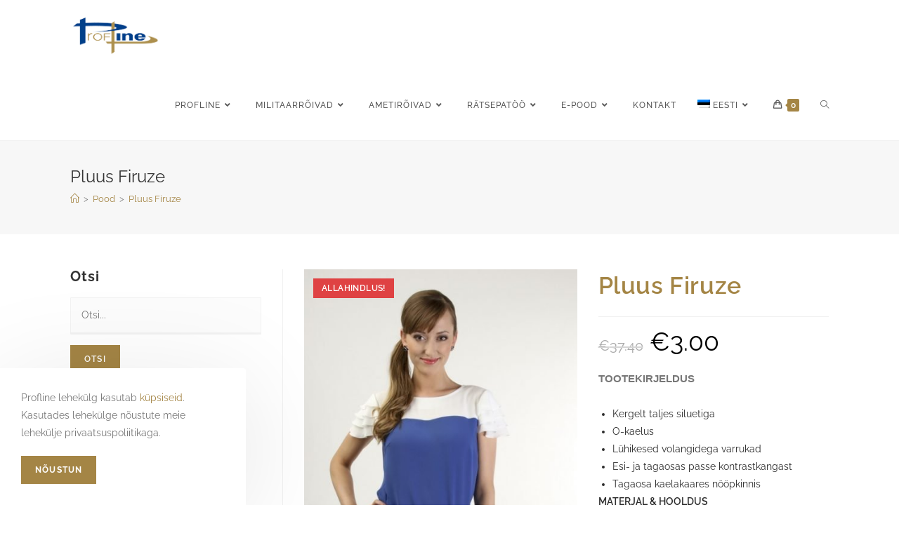

--- FILE ---
content_type: text/html; charset=UTF-8
request_url: https://profline.ee/pood/naisteroivad/pluusid-ja-topid/pluus-firuze/
body_size: 31078
content:
<!DOCTYPE html>
<html class="html" lang="et">
<head>
	<meta charset="UTF-8">
	<link rel="profile" href="https://gmpg.org/xfn/11">

	<meta name='robots' content='index, follow, max-image-preview:large, max-snippet:-1, max-video-preview:-1' />
<link rel="alternate" hreflang="et" href="https://profline.ee/pood/naisteroivad/pluusid-ja-topid/pluus-firuze/" />
<link rel="alternate" hreflang="x-default" href="https://profline.ee/pood/naisteroivad/pluusid-ja-topid/pluus-firuze/" />
<meta name="viewport" content="width=device-width, initial-scale=1">
	<!-- This site is optimized with the Yoast SEO plugin v22.8 - https://yoast.com/wordpress/plugins/seo/ -->
	<title>Pluus Firuze - Profline</title>
	<link rel="canonical" href="https://profline.ee/pood/naisteroivad/pluusid-ja-topid/pluus-firuze/" />
	<meta property="og:locale" content="et_EE" />
	<meta property="og:type" content="article" />
	<meta property="og:title" content="Pluus Firuze - Profline" />
	<meta property="og:description" content="TOOTEKIRJELDUS    Kergelt taljes siluetiga  O-kaelus  Lühikesed volangidega varrukad  Esi- ja tagaosas passe kontrastkangast  Tagaosa kaelakaares nööpkinnis  MATERJAL &amp; HOOLDUS Kanga koostis 100% polüester. Pesu 40°" />
	<meta property="og:url" content="https://profline.ee/pood/naisteroivad/pluusid-ja-topid/pluus-firuze/" />
	<meta property="og:site_name" content="Profline" />
	<meta property="article:modified_time" content="2020-04-28T09:26:59+00:00" />
	<meta property="og:image" content="https://profline.ee/wp-content/uploads/2019/06/pluus-FIRUZE-e1479809609875.jpg" />
	<meta property="og:image:width" content="900" />
	<meta property="og:image:height" content="1959" />
	<meta property="og:image:type" content="image/jpeg" />
	<meta name="twitter:card" content="summary_large_image" />
	<script type="application/ld+json" class="yoast-schema-graph">{"@context":"https://schema.org","@graph":[{"@type":"WebPage","@id":"https://profline.ee/pood/naisteroivad/pluusid-ja-topid/pluus-firuze/","url":"https://profline.ee/pood/naisteroivad/pluusid-ja-topid/pluus-firuze/","name":"Pluus Firuze - Profline","isPartOf":{"@id":"https://profline.ee/#website"},"primaryImageOfPage":{"@id":"https://profline.ee/pood/naisteroivad/pluusid-ja-topid/pluus-firuze/#primaryimage"},"image":{"@id":"https://profline.ee/pood/naisteroivad/pluusid-ja-topid/pluus-firuze/#primaryimage"},"thumbnailUrl":"https://profline.ee/wp-content/uploads/2019/06/pluus-FIRUZE-e1479809609875.jpg","datePublished":"2019-08-04T12:42:54+00:00","dateModified":"2020-04-28T09:26:59+00:00","breadcrumb":{"@id":"https://profline.ee/pood/naisteroivad/pluusid-ja-topid/pluus-firuze/#breadcrumb"},"inLanguage":"et","potentialAction":[{"@type":"ReadAction","target":["https://profline.ee/pood/naisteroivad/pluusid-ja-topid/pluus-firuze/"]}]},{"@type":"ImageObject","inLanguage":"et","@id":"https://profline.ee/pood/naisteroivad/pluusid-ja-topid/pluus-firuze/#primaryimage","url":"https://profline.ee/wp-content/uploads/2019/06/pluus-FIRUZE-e1479809609875.jpg","contentUrl":"https://profline.ee/wp-content/uploads/2019/06/pluus-FIRUZE-e1479809609875.jpg","width":900,"height":1959},{"@type":"BreadcrumbList","@id":"https://profline.ee/pood/naisteroivad/pluusid-ja-topid/pluus-firuze/#breadcrumb","itemListElement":[{"@type":"ListItem","position":1,"name":"Home","item":"https://profline.ee/"},{"@type":"ListItem","position":2,"name":"Pood","item":"https://profline.ee/pood/"},{"@type":"ListItem","position":3,"name":"Pluus Firuze"}]},{"@type":"WebSite","@id":"https://profline.ee/#website","url":"https://profline.ee/","name":"Profline","description":"Ametirõivad","publisher":{"@id":"https://profline.ee/#organization"},"potentialAction":[{"@type":"SearchAction","target":{"@type":"EntryPoint","urlTemplate":"https://profline.ee/?s={search_term_string}"},"query-input":"required name=search_term_string"}],"inLanguage":"et"},{"@type":"Organization","@id":"https://profline.ee/#organization","name":"Profline","url":"https://profline.ee/","logo":{"@type":"ImageObject","inLanguage":"et","@id":"https://profline.ee/#/schema/logo/image/","url":"https://profline.ee/wp-content/uploads/2018/12/logo.png","contentUrl":"https://profline.ee/wp-content/uploads/2018/12/logo.png","width":149,"height":72,"caption":"Profline"},"image":{"@id":"https://profline.ee/#/schema/logo/image/"},"sameAs":["https://www.instagram.com/profline_corporate/"]}]}</script>
	<!-- / Yoast SEO plugin. -->


<link rel="alternate" type="application/rss+xml" title="Profline &raquo; RSS" href="https://profline.ee/feed/" />
<link rel="alternate" type="application/rss+xml" title="Profline &raquo; Kommentaaride RSS" href="https://profline.ee/comments/feed/" />
		<!-- This site uses the Google Analytics by ExactMetrics plugin v7.12.1 - Using Analytics tracking - https://www.exactmetrics.com/ -->
							<script
				src="//www.googletagmanager.com/gtag/js?id=UA-151308431-1"  data-cfasync="false" data-wpfc-render="false" async></script>
			<script data-cfasync="false" data-wpfc-render="false">
				var em_version = '7.12.1';
				var em_track_user = true;
				var em_no_track_reason = '';
				
								var disableStrs = [
															'ga-disable-UA-151308431-1',
									];

				/* Function to detect opted out users */
				function __gtagTrackerIsOptedOut() {
					for (var index = 0; index < disableStrs.length; index++) {
						if (document.cookie.indexOf(disableStrs[index] + '=true') > -1) {
							return true;
						}
					}

					return false;
				}

				/* Disable tracking if the opt-out cookie exists. */
				if (__gtagTrackerIsOptedOut()) {
					for (var index = 0; index < disableStrs.length; index++) {
						window[disableStrs[index]] = true;
					}
				}

				/* Opt-out function */
				function __gtagTrackerOptout() {
					for (var index = 0; index < disableStrs.length; index++) {
						document.cookie = disableStrs[index] + '=true; expires=Thu, 31 Dec 2099 23:59:59 UTC; path=/';
						window[disableStrs[index]] = true;
					}
				}

				if ('undefined' === typeof gaOptout) {
					function gaOptout() {
						__gtagTrackerOptout();
					}
				}
								window.dataLayer = window.dataLayer || [];

				window.ExactMetricsDualTracker = {
					helpers: {},
					trackers: {},
				};
				if (em_track_user) {
					function __gtagDataLayer() {
						dataLayer.push(arguments);
					}

					function __gtagTracker(type, name, parameters) {
						if (!parameters) {
							parameters = {};
						}

						if (parameters.send_to) {
							__gtagDataLayer.apply(null, arguments);
							return;
						}

						if (type === 'event') {
							
														parameters.send_to = exactmetrics_frontend.ua;
							__gtagDataLayer(type, name, parameters);
													} else {
							__gtagDataLayer.apply(null, arguments);
						}
					}

					__gtagTracker('js', new Date());
					__gtagTracker('set', {
						'developer_id.dNDMyYj': true,
											});
															__gtagTracker('config', 'UA-151308431-1', {"forceSSL":"true"} );
										window.gtag = __gtagTracker;										(function () {
						/* https://developers.google.com/analytics/devguides/collection/analyticsjs/ */
						/* ga and __gaTracker compatibility shim. */
						var noopfn = function () {
							return null;
						};
						var newtracker = function () {
							return new Tracker();
						};
						var Tracker = function () {
							return null;
						};
						var p = Tracker.prototype;
						p.get = noopfn;
						p.set = noopfn;
						p.send = function () {
							var args = Array.prototype.slice.call(arguments);
							args.unshift('send');
							__gaTracker.apply(null, args);
						};
						var __gaTracker = function () {
							var len = arguments.length;
							if (len === 0) {
								return;
							}
							var f = arguments[len - 1];
							if (typeof f !== 'object' || f === null || typeof f.hitCallback !== 'function') {
								if ('send' === arguments[0]) {
									var hitConverted, hitObject = false, action;
									if ('event' === arguments[1]) {
										if ('undefined' !== typeof arguments[3]) {
											hitObject = {
												'eventAction': arguments[3],
												'eventCategory': arguments[2],
												'eventLabel': arguments[4],
												'value': arguments[5] ? arguments[5] : 1,
											}
										}
									}
									if ('pageview' === arguments[1]) {
										if ('undefined' !== typeof arguments[2]) {
											hitObject = {
												'eventAction': 'page_view',
												'page_path': arguments[2],
											}
										}
									}
									if (typeof arguments[2] === 'object') {
										hitObject = arguments[2];
									}
									if (typeof arguments[5] === 'object') {
										Object.assign(hitObject, arguments[5]);
									}
									if ('undefined' !== typeof arguments[1].hitType) {
										hitObject = arguments[1];
										if ('pageview' === hitObject.hitType) {
											hitObject.eventAction = 'page_view';
										}
									}
									if (hitObject) {
										action = 'timing' === arguments[1].hitType ? 'timing_complete' : hitObject.eventAction;
										hitConverted = mapArgs(hitObject);
										__gtagTracker('event', action, hitConverted);
									}
								}
								return;
							}

							function mapArgs(args) {
								var arg, hit = {};
								var gaMap = {
									'eventCategory': 'event_category',
									'eventAction': 'event_action',
									'eventLabel': 'event_label',
									'eventValue': 'event_value',
									'nonInteraction': 'non_interaction',
									'timingCategory': 'event_category',
									'timingVar': 'name',
									'timingValue': 'value',
									'timingLabel': 'event_label',
									'page': 'page_path',
									'location': 'page_location',
									'title': 'page_title',
								};
								for (arg in args) {
																		if (!(!args.hasOwnProperty(arg) || !gaMap.hasOwnProperty(arg))) {
										hit[gaMap[arg]] = args[arg];
									} else {
										hit[arg] = args[arg];
									}
								}
								return hit;
							}

							try {
								f.hitCallback();
							} catch (ex) {
							}
						};
						__gaTracker.create = newtracker;
						__gaTracker.getByName = newtracker;
						__gaTracker.getAll = function () {
							return [];
						};
						__gaTracker.remove = noopfn;
						__gaTracker.loaded = true;
						window['__gaTracker'] = __gaTracker;
					})();
									} else {
										console.log("");
					(function () {
						function __gtagTracker() {
							return null;
						}

						window['__gtagTracker'] = __gtagTracker;
						window['gtag'] = __gtagTracker;
					})();
									}
			</script>
				<!-- / Google Analytics by ExactMetrics -->
		<script>
window._wpemojiSettings = {"baseUrl":"https:\/\/s.w.org\/images\/core\/emoji\/15.0.3\/72x72\/","ext":".png","svgUrl":"https:\/\/s.w.org\/images\/core\/emoji\/15.0.3\/svg\/","svgExt":".svg","source":{"concatemoji":"https:\/\/profline.ee\/wp-includes\/js\/wp-emoji-release.min.js?ver=6.5.7"}};
/*! This file is auto-generated */
!function(i,n){var o,s,e;function c(e){try{var t={supportTests:e,timestamp:(new Date).valueOf()};sessionStorage.setItem(o,JSON.stringify(t))}catch(e){}}function p(e,t,n){e.clearRect(0,0,e.canvas.width,e.canvas.height),e.fillText(t,0,0);var t=new Uint32Array(e.getImageData(0,0,e.canvas.width,e.canvas.height).data),r=(e.clearRect(0,0,e.canvas.width,e.canvas.height),e.fillText(n,0,0),new Uint32Array(e.getImageData(0,0,e.canvas.width,e.canvas.height).data));return t.every(function(e,t){return e===r[t]})}function u(e,t,n){switch(t){case"flag":return n(e,"\ud83c\udff3\ufe0f\u200d\u26a7\ufe0f","\ud83c\udff3\ufe0f\u200b\u26a7\ufe0f")?!1:!n(e,"\ud83c\uddfa\ud83c\uddf3","\ud83c\uddfa\u200b\ud83c\uddf3")&&!n(e,"\ud83c\udff4\udb40\udc67\udb40\udc62\udb40\udc65\udb40\udc6e\udb40\udc67\udb40\udc7f","\ud83c\udff4\u200b\udb40\udc67\u200b\udb40\udc62\u200b\udb40\udc65\u200b\udb40\udc6e\u200b\udb40\udc67\u200b\udb40\udc7f");case"emoji":return!n(e,"\ud83d\udc26\u200d\u2b1b","\ud83d\udc26\u200b\u2b1b")}return!1}function f(e,t,n){var r="undefined"!=typeof WorkerGlobalScope&&self instanceof WorkerGlobalScope?new OffscreenCanvas(300,150):i.createElement("canvas"),a=r.getContext("2d",{willReadFrequently:!0}),o=(a.textBaseline="top",a.font="600 32px Arial",{});return e.forEach(function(e){o[e]=t(a,e,n)}),o}function t(e){var t=i.createElement("script");t.src=e,t.defer=!0,i.head.appendChild(t)}"undefined"!=typeof Promise&&(o="wpEmojiSettingsSupports",s=["flag","emoji"],n.supports={everything:!0,everythingExceptFlag:!0},e=new Promise(function(e){i.addEventListener("DOMContentLoaded",e,{once:!0})}),new Promise(function(t){var n=function(){try{var e=JSON.parse(sessionStorage.getItem(o));if("object"==typeof e&&"number"==typeof e.timestamp&&(new Date).valueOf()<e.timestamp+604800&&"object"==typeof e.supportTests)return e.supportTests}catch(e){}return null}();if(!n){if("undefined"!=typeof Worker&&"undefined"!=typeof OffscreenCanvas&&"undefined"!=typeof URL&&URL.createObjectURL&&"undefined"!=typeof Blob)try{var e="postMessage("+f.toString()+"("+[JSON.stringify(s),u.toString(),p.toString()].join(",")+"));",r=new Blob([e],{type:"text/javascript"}),a=new Worker(URL.createObjectURL(r),{name:"wpTestEmojiSupports"});return void(a.onmessage=function(e){c(n=e.data),a.terminate(),t(n)})}catch(e){}c(n=f(s,u,p))}t(n)}).then(function(e){for(var t in e)n.supports[t]=e[t],n.supports.everything=n.supports.everything&&n.supports[t],"flag"!==t&&(n.supports.everythingExceptFlag=n.supports.everythingExceptFlag&&n.supports[t]);n.supports.everythingExceptFlag=n.supports.everythingExceptFlag&&!n.supports.flag,n.DOMReady=!1,n.readyCallback=function(){n.DOMReady=!0}}).then(function(){return e}).then(function(){var e;n.supports.everything||(n.readyCallback(),(e=n.source||{}).concatemoji?t(e.concatemoji):e.wpemoji&&e.twemoji&&(t(e.twemoji),t(e.wpemoji)))}))}((window,document),window._wpemojiSettings);
</script>
<style id='wp-emoji-styles-inline-css'>

	img.wp-smiley, img.emoji {
		display: inline !important;
		border: none !important;
		box-shadow: none !important;
		height: 1em !important;
		width: 1em !important;
		margin: 0 0.07em !important;
		vertical-align: -0.1em !important;
		background: none !important;
		padding: 0 !important;
	}
</style>
<link rel='stylesheet' id='wp-block-library-css' href='https://profline.ee/wp-includes/css/dist/block-library/style.min.css?ver=6.5.7' media='all' />
<style id='wp-block-library-theme-inline-css'>
.wp-block-audio figcaption{color:#555;font-size:13px;text-align:center}.is-dark-theme .wp-block-audio figcaption{color:#ffffffa6}.wp-block-audio{margin:0 0 1em}.wp-block-code{border:1px solid #ccc;border-radius:4px;font-family:Menlo,Consolas,monaco,monospace;padding:.8em 1em}.wp-block-embed figcaption{color:#555;font-size:13px;text-align:center}.is-dark-theme .wp-block-embed figcaption{color:#ffffffa6}.wp-block-embed{margin:0 0 1em}.blocks-gallery-caption{color:#555;font-size:13px;text-align:center}.is-dark-theme .blocks-gallery-caption{color:#ffffffa6}.wp-block-image figcaption{color:#555;font-size:13px;text-align:center}.is-dark-theme .wp-block-image figcaption{color:#ffffffa6}.wp-block-image{margin:0 0 1em}.wp-block-pullquote{border-bottom:4px solid;border-top:4px solid;color:currentColor;margin-bottom:1.75em}.wp-block-pullquote cite,.wp-block-pullquote footer,.wp-block-pullquote__citation{color:currentColor;font-size:.8125em;font-style:normal;text-transform:uppercase}.wp-block-quote{border-left:.25em solid;margin:0 0 1.75em;padding-left:1em}.wp-block-quote cite,.wp-block-quote footer{color:currentColor;font-size:.8125em;font-style:normal;position:relative}.wp-block-quote.has-text-align-right{border-left:none;border-right:.25em solid;padding-left:0;padding-right:1em}.wp-block-quote.has-text-align-center{border:none;padding-left:0}.wp-block-quote.is-large,.wp-block-quote.is-style-large,.wp-block-quote.is-style-plain{border:none}.wp-block-search .wp-block-search__label{font-weight:700}.wp-block-search__button{border:1px solid #ccc;padding:.375em .625em}:where(.wp-block-group.has-background){padding:1.25em 2.375em}.wp-block-separator.has-css-opacity{opacity:.4}.wp-block-separator{border:none;border-bottom:2px solid;margin-left:auto;margin-right:auto}.wp-block-separator.has-alpha-channel-opacity{opacity:1}.wp-block-separator:not(.is-style-wide):not(.is-style-dots){width:100px}.wp-block-separator.has-background:not(.is-style-dots){border-bottom:none;height:1px}.wp-block-separator.has-background:not(.is-style-wide):not(.is-style-dots){height:2px}.wp-block-table{margin:0 0 1em}.wp-block-table td,.wp-block-table th{word-break:normal}.wp-block-table figcaption{color:#555;font-size:13px;text-align:center}.is-dark-theme .wp-block-table figcaption{color:#ffffffa6}.wp-block-video figcaption{color:#555;font-size:13px;text-align:center}.is-dark-theme .wp-block-video figcaption{color:#ffffffa6}.wp-block-video{margin:0 0 1em}.wp-block-template-part.has-background{margin-bottom:0;margin-top:0;padding:1.25em 2.375em}
</style>
<link rel='stylesheet' id='wc-blocks-vendors-style-css' href='https://profline.ee/wp-content/plugins/woocommerce/packages/woocommerce-blocks/build/wc-blocks-vendors-style.css?ver=9.1.5' media='all' />
<link rel='stylesheet' id='wc-blocks-style-css' href='https://profline.ee/wp-content/plugins/woocommerce/packages/woocommerce-blocks/build/wc-blocks-style.css?ver=9.1.5' media='all' />
<style id='classic-theme-styles-inline-css'>
/*! This file is auto-generated */
.wp-block-button__link{color:#fff;background-color:#32373c;border-radius:9999px;box-shadow:none;text-decoration:none;padding:calc(.667em + 2px) calc(1.333em + 2px);font-size:1.125em}.wp-block-file__button{background:#32373c;color:#fff;text-decoration:none}
</style>
<style id='global-styles-inline-css'>
body{--wp--preset--color--black: #000000;--wp--preset--color--cyan-bluish-gray: #abb8c3;--wp--preset--color--white: #ffffff;--wp--preset--color--pale-pink: #f78da7;--wp--preset--color--vivid-red: #cf2e2e;--wp--preset--color--luminous-vivid-orange: #ff6900;--wp--preset--color--luminous-vivid-amber: #fcb900;--wp--preset--color--light-green-cyan: #7bdcb5;--wp--preset--color--vivid-green-cyan: #00d084;--wp--preset--color--pale-cyan-blue: #8ed1fc;--wp--preset--color--vivid-cyan-blue: #0693e3;--wp--preset--color--vivid-purple: #9b51e0;--wp--preset--gradient--vivid-cyan-blue-to-vivid-purple: linear-gradient(135deg,rgba(6,147,227,1) 0%,rgb(155,81,224) 100%);--wp--preset--gradient--light-green-cyan-to-vivid-green-cyan: linear-gradient(135deg,rgb(122,220,180) 0%,rgb(0,208,130) 100%);--wp--preset--gradient--luminous-vivid-amber-to-luminous-vivid-orange: linear-gradient(135deg,rgba(252,185,0,1) 0%,rgba(255,105,0,1) 100%);--wp--preset--gradient--luminous-vivid-orange-to-vivid-red: linear-gradient(135deg,rgba(255,105,0,1) 0%,rgb(207,46,46) 100%);--wp--preset--gradient--very-light-gray-to-cyan-bluish-gray: linear-gradient(135deg,rgb(238,238,238) 0%,rgb(169,184,195) 100%);--wp--preset--gradient--cool-to-warm-spectrum: linear-gradient(135deg,rgb(74,234,220) 0%,rgb(151,120,209) 20%,rgb(207,42,186) 40%,rgb(238,44,130) 60%,rgb(251,105,98) 80%,rgb(254,248,76) 100%);--wp--preset--gradient--blush-light-purple: linear-gradient(135deg,rgb(255,206,236) 0%,rgb(152,150,240) 100%);--wp--preset--gradient--blush-bordeaux: linear-gradient(135deg,rgb(254,205,165) 0%,rgb(254,45,45) 50%,rgb(107,0,62) 100%);--wp--preset--gradient--luminous-dusk: linear-gradient(135deg,rgb(255,203,112) 0%,rgb(199,81,192) 50%,rgb(65,88,208) 100%);--wp--preset--gradient--pale-ocean: linear-gradient(135deg,rgb(255,245,203) 0%,rgb(182,227,212) 50%,rgb(51,167,181) 100%);--wp--preset--gradient--electric-grass: linear-gradient(135deg,rgb(202,248,128) 0%,rgb(113,206,126) 100%);--wp--preset--gradient--midnight: linear-gradient(135deg,rgb(2,3,129) 0%,rgb(40,116,252) 100%);--wp--preset--font-size--small: 13px;--wp--preset--font-size--medium: 20px;--wp--preset--font-size--large: 36px;--wp--preset--font-size--x-large: 42px;--wp--preset--spacing--20: 0.44rem;--wp--preset--spacing--30: 0.67rem;--wp--preset--spacing--40: 1rem;--wp--preset--spacing--50: 1.5rem;--wp--preset--spacing--60: 2.25rem;--wp--preset--spacing--70: 3.38rem;--wp--preset--spacing--80: 5.06rem;--wp--preset--shadow--natural: 6px 6px 9px rgba(0, 0, 0, 0.2);--wp--preset--shadow--deep: 12px 12px 50px rgba(0, 0, 0, 0.4);--wp--preset--shadow--sharp: 6px 6px 0px rgba(0, 0, 0, 0.2);--wp--preset--shadow--outlined: 6px 6px 0px -3px rgba(255, 255, 255, 1), 6px 6px rgba(0, 0, 0, 1);--wp--preset--shadow--crisp: 6px 6px 0px rgba(0, 0, 0, 1);}:where(.is-layout-flex){gap: 0.5em;}:where(.is-layout-grid){gap: 0.5em;}body .is-layout-flex{display: flex;}body .is-layout-flex{flex-wrap: wrap;align-items: center;}body .is-layout-flex > *{margin: 0;}body .is-layout-grid{display: grid;}body .is-layout-grid > *{margin: 0;}:where(.wp-block-columns.is-layout-flex){gap: 2em;}:where(.wp-block-columns.is-layout-grid){gap: 2em;}:where(.wp-block-post-template.is-layout-flex){gap: 1.25em;}:where(.wp-block-post-template.is-layout-grid){gap: 1.25em;}.has-black-color{color: var(--wp--preset--color--black) !important;}.has-cyan-bluish-gray-color{color: var(--wp--preset--color--cyan-bluish-gray) !important;}.has-white-color{color: var(--wp--preset--color--white) !important;}.has-pale-pink-color{color: var(--wp--preset--color--pale-pink) !important;}.has-vivid-red-color{color: var(--wp--preset--color--vivid-red) !important;}.has-luminous-vivid-orange-color{color: var(--wp--preset--color--luminous-vivid-orange) !important;}.has-luminous-vivid-amber-color{color: var(--wp--preset--color--luminous-vivid-amber) !important;}.has-light-green-cyan-color{color: var(--wp--preset--color--light-green-cyan) !important;}.has-vivid-green-cyan-color{color: var(--wp--preset--color--vivid-green-cyan) !important;}.has-pale-cyan-blue-color{color: var(--wp--preset--color--pale-cyan-blue) !important;}.has-vivid-cyan-blue-color{color: var(--wp--preset--color--vivid-cyan-blue) !important;}.has-vivid-purple-color{color: var(--wp--preset--color--vivid-purple) !important;}.has-black-background-color{background-color: var(--wp--preset--color--black) !important;}.has-cyan-bluish-gray-background-color{background-color: var(--wp--preset--color--cyan-bluish-gray) !important;}.has-white-background-color{background-color: var(--wp--preset--color--white) !important;}.has-pale-pink-background-color{background-color: var(--wp--preset--color--pale-pink) !important;}.has-vivid-red-background-color{background-color: var(--wp--preset--color--vivid-red) !important;}.has-luminous-vivid-orange-background-color{background-color: var(--wp--preset--color--luminous-vivid-orange) !important;}.has-luminous-vivid-amber-background-color{background-color: var(--wp--preset--color--luminous-vivid-amber) !important;}.has-light-green-cyan-background-color{background-color: var(--wp--preset--color--light-green-cyan) !important;}.has-vivid-green-cyan-background-color{background-color: var(--wp--preset--color--vivid-green-cyan) !important;}.has-pale-cyan-blue-background-color{background-color: var(--wp--preset--color--pale-cyan-blue) !important;}.has-vivid-cyan-blue-background-color{background-color: var(--wp--preset--color--vivid-cyan-blue) !important;}.has-vivid-purple-background-color{background-color: var(--wp--preset--color--vivid-purple) !important;}.has-black-border-color{border-color: var(--wp--preset--color--black) !important;}.has-cyan-bluish-gray-border-color{border-color: var(--wp--preset--color--cyan-bluish-gray) !important;}.has-white-border-color{border-color: var(--wp--preset--color--white) !important;}.has-pale-pink-border-color{border-color: var(--wp--preset--color--pale-pink) !important;}.has-vivid-red-border-color{border-color: var(--wp--preset--color--vivid-red) !important;}.has-luminous-vivid-orange-border-color{border-color: var(--wp--preset--color--luminous-vivid-orange) !important;}.has-luminous-vivid-amber-border-color{border-color: var(--wp--preset--color--luminous-vivid-amber) !important;}.has-light-green-cyan-border-color{border-color: var(--wp--preset--color--light-green-cyan) !important;}.has-vivid-green-cyan-border-color{border-color: var(--wp--preset--color--vivid-green-cyan) !important;}.has-pale-cyan-blue-border-color{border-color: var(--wp--preset--color--pale-cyan-blue) !important;}.has-vivid-cyan-blue-border-color{border-color: var(--wp--preset--color--vivid-cyan-blue) !important;}.has-vivid-purple-border-color{border-color: var(--wp--preset--color--vivid-purple) !important;}.has-vivid-cyan-blue-to-vivid-purple-gradient-background{background: var(--wp--preset--gradient--vivid-cyan-blue-to-vivid-purple) !important;}.has-light-green-cyan-to-vivid-green-cyan-gradient-background{background: var(--wp--preset--gradient--light-green-cyan-to-vivid-green-cyan) !important;}.has-luminous-vivid-amber-to-luminous-vivid-orange-gradient-background{background: var(--wp--preset--gradient--luminous-vivid-amber-to-luminous-vivid-orange) !important;}.has-luminous-vivid-orange-to-vivid-red-gradient-background{background: var(--wp--preset--gradient--luminous-vivid-orange-to-vivid-red) !important;}.has-very-light-gray-to-cyan-bluish-gray-gradient-background{background: var(--wp--preset--gradient--very-light-gray-to-cyan-bluish-gray) !important;}.has-cool-to-warm-spectrum-gradient-background{background: var(--wp--preset--gradient--cool-to-warm-spectrum) !important;}.has-blush-light-purple-gradient-background{background: var(--wp--preset--gradient--blush-light-purple) !important;}.has-blush-bordeaux-gradient-background{background: var(--wp--preset--gradient--blush-bordeaux) !important;}.has-luminous-dusk-gradient-background{background: var(--wp--preset--gradient--luminous-dusk) !important;}.has-pale-ocean-gradient-background{background: var(--wp--preset--gradient--pale-ocean) !important;}.has-electric-grass-gradient-background{background: var(--wp--preset--gradient--electric-grass) !important;}.has-midnight-gradient-background{background: var(--wp--preset--gradient--midnight) !important;}.has-small-font-size{font-size: var(--wp--preset--font-size--small) !important;}.has-medium-font-size{font-size: var(--wp--preset--font-size--medium) !important;}.has-large-font-size{font-size: var(--wp--preset--font-size--large) !important;}.has-x-large-font-size{font-size: var(--wp--preset--font-size--x-large) !important;}
.wp-block-navigation a:where(:not(.wp-element-button)){color: inherit;}
:where(.wp-block-post-template.is-layout-flex){gap: 1.25em;}:where(.wp-block-post-template.is-layout-grid){gap: 1.25em;}
:where(.wp-block-columns.is-layout-flex){gap: 2em;}:where(.wp-block-columns.is-layout-grid){gap: 2em;}
.wp-block-pullquote{font-size: 1.5em;line-height: 1.6;}
</style>
<link rel='stylesheet' id='woo-shipping-dpd-baltic-css' href='https://profline.ee/wp-content/plugins/woo-shipping-dpd-baltic/public/css/dpd-public.css?ver=1.2.57' media='all' />
<style id='woocommerce-inline-inline-css'>
.woocommerce form .form-row .required { visibility: visible; }
</style>
<link rel='stylesheet' id='wpml-legacy-horizontal-list-0-css' href='https://profline.ee/wp-content/plugins/sitepress-multilingual-cms/templates/language-switchers/legacy-list-horizontal/style.min.css?ver=1' media='all' />
<link rel='stylesheet' id='wpml-menu-item-0-css' href='https://profline.ee/wp-content/plugins/sitepress-multilingual-cms/templates/language-switchers/menu-item/style.min.css?ver=1' media='all' />
<link rel='stylesheet' id='oceanwp-woo-mini-cart-css' href='https://profline.ee/wp-content/themes/oceanwp/assets/css/woo/woo-mini-cart.min.css?ver=6.5.7' media='all' />
<link rel='stylesheet' id='font-awesome-css' href='https://profline.ee/wp-content/themes/oceanwp/assets/fonts/fontawesome/css/all.min.css?ver=5.15.1' media='all' />
<style id='font-awesome-inline-css'>
[data-font="FontAwesome"]:before {font-family: 'FontAwesome' !important;content: attr(data-icon) !important;speak: none !important;font-weight: normal !important;font-variant: normal !important;text-transform: none !important;line-height: 1 !important;font-style: normal !important;-webkit-font-smoothing: antialiased !important;-moz-osx-font-smoothing: grayscale !important;}
</style>
<link rel='stylesheet' id='simple-line-icons-css' href='https://profline.ee/wp-content/themes/oceanwp/assets/css/third/simple-line-icons.min.css?ver=2.4.0' media='all' />
<link rel='stylesheet' id='oceanwp-style-css' href='https://profline.ee/wp-content/themes/oceanwp/assets/css/style.min.css?ver=3.4.1' media='all' />
<link rel='stylesheet' id='oceanwp-google-font-raleway-css' href='https://profline.ee/wp-content/uploads/oceanwp-webfonts-css/b631bc9963e5f5285397b5975c8758d8.css?ver=6.5.7' media='all' />
<link rel='stylesheet' id='oceanwp-google-font-montserrat-css' href='https://profline.ee/wp-content/uploads/oceanwp-webfonts-css/7b1d26ddb75797f9245819cf59fa8557.css?ver=6.5.7' media='all' />
<link rel='stylesheet' id='yith_ywraq_frontend-css' href='https://profline.ee/wp-content/plugins/yith-woocommerce-request-a-quote-premium/assets/css/ywraq-frontend.css?ver=4.22.0' media='all' />
<style id='yith_ywraq_frontend-inline-css'>
:root {
		--ywraq_layout_button_bg_color: #a48545;
		--ywraq_layout_button_bg_color_hover: #d4a953;
		--ywraq_layout_button_border_color: #a48545;
		--ywraq_layout_button_border_color_hover: #d4a953;
		--ywraq_layout_button_color: #fff;
		--ywraq_layout_button_color_hover: #fff;
		
		--ywraq_checkout_button_bg_color: #0066b4;
		--ywraq_checkout_button_bg_color_hover: #044a80;
		--ywraq_checkout_button_border_color: #0066b4;
		--ywraq_checkout_button_border_color_hover: #044a80;
		--ywraq_checkout_button_color: #ffffff;
		--ywraq_checkout_button_color_hover: #ffffff;
		
		--ywraq_accept_button_bg_color: #0066b4;
		--ywraq_accept_button_bg_color_hover: #044a80;
		--ywraq_accept_button_border_color: #0066b4;
		--ywraq_accept_button_border_color_hover: #044a80;
		--ywraq_accept_button_color: #ffffff;
		--ywraq_accept_button_color_hover: #ffffff;
		
		--ywraq_reject_button_bg_color: transparent;
		--ywraq_reject_button_bg_color_hover: #CC2B2B;
		--ywraq_reject_button_border_color: #CC2B2B;
		--ywraq_reject_button_border_color_hover: #CC2B2B;
		--ywraq_reject_button_color: #CC2B2B;
		--ywraq_reject_button_color_hover: #ffffff;
		}		
.woocommerce.single-product button.single_add_to_cart_button.button {margin-right: 5px;}
	.woocommerce.single-product .product .yith-ywraq-add-to-quote {display: inline-block; vertical-align: middle;margin-top: 5px;}
	
.single_variation_wrap .variations_button button.button{
	                 display:none!important;
	                }
</style>
<link rel='stylesheet' id='slick-css' href='https://profline.ee/wp-content/plugins/woo-product-gallery-slider/assets/css/slick.css?ver=2.2.7.1' media='all' />
<link rel='stylesheet' id='slick-theme-css' href='https://profline.ee/wp-content/plugins/woo-product-gallery-slider/assets/css/slick-theme.css?ver=2.2.7.1' media='all' />
<link rel='stylesheet' id='fancybox-css' href='https://profline.ee/wp-content/plugins/woo-product-gallery-slider/assets/css/jquery.fancybox.min.css?ver=2.2.7.1' media='all' />
<style id='fancybox-inline-css'>

					.wpgs-nav .slick-track {
						transform: inherit !important;
					}
				.wpgs-for .slick-slide{cursor:pointer;}
</style>
<link rel='stylesheet' id='flaticon-wpgs-css' href='https://profline.ee/wp-content/plugins/woo-product-gallery-slider/assets/css/font/flaticon.css?ver=2.2.7.1' media='all' />
<link rel='stylesheet' id='oceanwp-woocommerce-css' href='https://profline.ee/wp-content/themes/oceanwp/assets/css/woo/woocommerce.min.css?ver=6.5.7' media='all' />
<link rel='stylesheet' id='oceanwp-woo-star-font-css' href='https://profline.ee/wp-content/themes/oceanwp/assets/css/woo/woo-star-font.min.css?ver=6.5.7' media='all' />
<link rel='stylesheet' id='oceanwp-woo-quick-view-css' href='https://profline.ee/wp-content/themes/oceanwp/assets/css/woo/woo-quick-view.min.css?ver=6.5.7' media='all' />
<link rel='stylesheet' id='oe-widgets-style-css' href='https://profline.ee/wp-content/plugins/ocean-extra/assets/css/widgets.css?ver=6.5.7' media='all' />
<link rel='stylesheet' id='ow-perfect-scrollbar-css' href='https://profline.ee/wp-content/themes/oceanwp/assets/css/third/perfect-scrollbar.css?ver=1.5.0' media='all' />
<link rel='stylesheet' id='omw-styles-css' href='https://profline.ee/wp-content/plugins/ocean-modal-window/assets/css/style.min.css?ver=6.5.7' media='all' />
<link rel='stylesheet' id='ops-product-share-style-css' href='https://profline.ee/wp-content/plugins/ocean-product-sharing/assets/css/style.min.css?ver=6.5.7' media='all' />
<link rel='stylesheet' id='ocean-cookie-notice-css' href='https://profline.ee/wp-content/plugins/ocean-cookie-notice/assets/css/style.min.css?ver=6.5.7' media='all' />
<link rel='stylesheet' id='ofc-style-css' href='https://profline.ee/wp-content/plugins/ocean-footer-callout/assets/css/style.min.css?ver=6.5.7' media='all' />
<link rel='stylesheet' id='osh-styles-css' href='https://profline.ee/wp-content/plugins/ocean-sticky-header/assets/css/style.min.css?ver=6.5.7' media='all' />
<script type="text/template" id="tmpl-variation-template">
	<div class="woocommerce-variation-description">{{{ data.variation.variation_description }}}</div>
	<div class="woocommerce-variation-price">{{{ data.variation.price_html }}}</div>
	<div class="woocommerce-variation-availability">{{{ data.variation.availability_html }}}</div>
</script>
<script type="text/template" id="tmpl-unavailable-variation-template">
	<p>Vabandame, see toode ei ole saadaval. Palun proovi teistsugust kombinatsiooni.</p>
</script>
<script src="https://profline.ee/wp-content/plugins/jquery-updater/js/jquery-3.6.4.min.js?ver=3.6.4" id="jquery-core-js"></script>
<script src="https://profline.ee/wp-content/plugins/jquery-updater/js/jquery-migrate-3.4.0.min.js?ver=3.4.0" id="jquery-migrate-js"></script>
<script src="https://profline.ee/wp-content/plugins/woocommerce-eabi-postoffice/js/jquery.cascadingdropdown.js?ver=6.5.7" id="jquery-cascadingdropdown-js"></script>
<script src="https://profline.ee/wp-content/plugins/woocommerce-eabi-postoffice/js/eabi.cascadingdropdown.js?ver=6.5.7" id="eabi-cascadingdropdown-js"></script>
<script src="https://profline.ee/wp-content/plugins/google-analytics-dashboard-for-wp/assets/js/frontend-gtag.js?ver=7.12.1" id="exactmetrics-frontend-script-js"></script>
<script data-cfasync="false" data-wpfc-render="false" id='exactmetrics-frontend-script-js-extra'>var exactmetrics_frontend = {"js_events_tracking":"true","download_extensions":"zip,mp3,mpeg,pdf,docx,pptx,xlsx,rar","inbound_paths":"[{\"path\":\"\\\/go\\\/\",\"label\":\"affiliate\"},{\"path\":\"\\\/recommend\\\/\",\"label\":\"affiliate\"}]","home_url":"https:\/\/profline.ee","hash_tracking":"false","ua":"UA-151308431-1","v4_id":""};</script>
<script src="https://profline.ee/wp-content/plugins/flowpaper-lite-pdf-flipbook/assets/lity/lity.min.js" id="lity-js-js"></script>
<script src="https://profline.ee/wp-content/plugins/woo-shipping-dpd-baltic/public/js/dpd-public-dist.js?ver=1.2.57" id="woo-shipping-dpd-baltic-js"></script>
<link rel="https://api.w.org/" href="https://profline.ee/wp-json/" /><link rel="alternate" type="application/json" href="https://profline.ee/wp-json/wp/v2/product/41148" /><link rel="EditURI" type="application/rsd+xml" title="RSD" href="https://profline.ee/xmlrpc.php?rsd" />
<link rel='shortlink' href='https://profline.ee/?p=41148' />
<link rel="alternate" type="application/json+oembed" href="https://profline.ee/wp-json/oembed/1.0/embed?url=https%3A%2F%2Fprofline.ee%2Fpood%2Fnaisteroivad%2Fpluusid-ja-topid%2Fpluus-firuze%2F" />
<link rel="alternate" type="text/xml+oembed" href="https://profline.ee/wp-json/oembed/1.0/embed?url=https%3A%2F%2Fprofline.ee%2Fpood%2Fnaisteroivad%2Fpluusid-ja-topid%2Fpluus-firuze%2F&#038;format=xml" />
<meta name="generator" content="WPML ver:4.6.13 stt:1,15,18;" />

		<!-- GA Google Analytics @ https://m0n.co/ga -->
		<script async src="https://www.googletagmanager.com/gtag/js?id=UA-118318354-1"></script>
		<script>
			window.dataLayer = window.dataLayer || [];
			function gtag(){dataLayer.push(arguments);}
			gtag('js', new Date());
			gtag('config', 'UA-118318354-1');
		</script>

		<script>

				</script>
			
        <script type="text/javascript">
            var jQueryMigrateHelperHasSentDowngrade = false;

			window.onerror = function( msg, url, line, col, error ) {
				// Break out early, do not processing if a downgrade reqeust was already sent.
				if ( jQueryMigrateHelperHasSentDowngrade ) {
					return true;
                }

				var xhr = new XMLHttpRequest();
				var nonce = '598c427fb0';
				var jQueryFunctions = [
					'andSelf',
					'browser',
					'live',
					'boxModel',
					'support.boxModel',
					'size',
					'swap',
					'clean',
					'sub',
                ];
				var match_pattern = /\)\.(.+?) is not a function/;
                var erroredFunction = msg.match( match_pattern );

                // If there was no matching functions, do not try to downgrade.
                if ( typeof erroredFunction !== 'object' || typeof erroredFunction[1] === "undefined" || -1 === jQueryFunctions.indexOf( erroredFunction[1] ) ) {
                    return true;
                }

                // Set that we've now attempted a downgrade request.
                jQueryMigrateHelperHasSentDowngrade = true;

				xhr.open( 'POST', 'https://profline.ee/wp-admin/admin-ajax.php' );
				xhr.setRequestHeader( 'Content-Type', 'application/x-www-form-urlencoded' );
				xhr.onload = function () {
					var response,
                        reload = false;

					if ( 200 === xhr.status ) {
                        try {
                        	response = JSON.parse( xhr.response );

                        	reload = response.data.reload;
                        } catch ( e ) {
                        	reload = false;
                        }
                    }

					// Automatically reload the page if a deprecation caused an automatic downgrade, ensure visitors get the best possible experience.
					if ( reload ) {
						location.reload();
                    }
				};

				xhr.send( encodeURI( 'action=jquery-migrate-downgrade-version&_wpnonce=' + nonce ) );

				// Suppress error alerts in older browsers
				return true;
			}
        </script>

		
		<script>
		(function(h,o,t,j,a,r){
			h.hj=h.hj||function(){(h.hj.q=h.hj.q||[]).push(arguments)};
			h._hjSettings={hjid:1783059,hjsv:5};
			a=o.getElementsByTagName('head')[0];
			r=o.createElement('script');r.async=1;
			r.src=t+h._hjSettings.hjid+j+h._hjSettings.hjsv;
			a.appendChild(r);
		})(window,document,'//static.hotjar.com/c/hotjar-','.js?sv=');
		</script>
				<script>
			( function() {
				window.onpageshow = function( event ) {
					// Defined window.wpforms means that a form exists on a page.
					// If so and back/forward button has been clicked,
					// force reload a page to prevent the submit button state stuck.
					if ( typeof window.wpforms !== 'undefined' && event.persisted ) {
						window.location.reload();
					}
				};
			}() );
		</script>
			<noscript><style>.woocommerce-product-gallery{ opacity: 1 !important; }</style></noscript>
	<meta name="generator" content="Elementor 3.21.3; features: e_optimized_assets_loading, additional_custom_breakpoints; settings: css_print_method-external, google_font-enabled, font_display-auto">

<!-- Meta Pixel Code -->
<script type='text/javascript'>
!function(f,b,e,v,n,t,s){if(f.fbq)return;n=f.fbq=function(){n.callMethod?
n.callMethod.apply(n,arguments):n.queue.push(arguments)};if(!f._fbq)f._fbq=n;
n.push=n;n.loaded=!0;n.version='2.0';n.queue=[];t=b.createElement(e);t.async=!0;
t.src=v;s=b.getElementsByTagName(e)[0];s.parentNode.insertBefore(t,s)}(window,
document,'script','https://connect.facebook.net/en_US/fbevents.js');
</script>
<!-- End Meta Pixel Code -->
<script type='text/javascript'>
  fbq('init', '445011989473472', {}, {
    "agent": "wordpress-6.5.7-3.0.8"
});
  </script><script type='text/javascript'>
  fbq('track', 'PageView', []);
  </script>
<!-- Meta Pixel Code -->
<noscript>
<img height="1" width="1" style="display:none" alt="fbpx"
src="https://www.facebook.com/tr?id=445011989473472&ev=PageView&noscript=1" />
</noscript>
<!-- End Meta Pixel Code -->
<style type="text/css">.wpgs-for .slick-arrow::before,.wpgs-nav .slick-prev::before, .wpgs-nav .slick-next::before{color:#000;}.fancybox-bg{background-color:rgba(10,0,0,0.75);}.fancybox-caption,.fancybox-infobar{color:#fff;}.wpgs-nav .slick-slide{border-color:transparent}.wpgs-nav .slick-current{border-color:#000}</style><link rel="icon" href="https://profline.ee/wp-content/uploads/2018/12/cropped-logo-32x32.png" sizes="32x32" />
<link rel="icon" href="https://profline.ee/wp-content/uploads/2018/12/cropped-logo-192x192.png" sizes="192x192" />
<link rel="apple-touch-icon" href="https://profline.ee/wp-content/uploads/2018/12/cropped-logo-180x180.png" />
<meta name="msapplication-TileImage" content="https://profline.ee/wp-content/uploads/2018/12/cropped-logo-270x270.png" />
		<style id="wp-custom-css">
			/* WooCommerce */.page-template-MyAccountPage div.product form.cart div.quantity,.page-template-MyAccountPage .woocommerce.single-product button.single_add_to_cart_button.button{display:none!important}.woocommerce ul.products li.product .button,.woocommerce ul.products li.product .product-inner .added_to_cart{padding:5px 25px;border-radius:0}/* Single Product */.woocommerce ul.woo-ul{font-size:15px;list-style:disc;margin:20px 0 0 20px}.woocommerce ul.woo-ul li{margin-bottom:5px}/* Width footer */#footer-widgets >.container{width:1280px}/* Newsletter input color on footer */#footer .oceanwp-newsletter-form-wrap input[type="email"]{background-color:transparent;color:#fff;border-width:1px}/* Recent post on footer */#footer .oceanwp-recent-posts li{border-color:rgba(255,255,255,0.3)}.read_more_btn{color:#A48545;text-transform:uppercase;border:0;border-bottom:1px solid;background-color:white;border-radius:0}.widget-title{border:none;padding-left:0;font-weight:bold;font-size:20px}.oceanwp-recent-posts li{border-top:0}.oceanwp-recent-posts .recent-posts-info .sep,.oceanwp-recent-posts .recent-posts-comments{display:none}form input[type="text"]{background-color:#fff;border-width:1px 1px 1px 1px!important}.single_add_to_cart_button{background-color:black!important;border-radius:0!important}.price,.amount{color:#000}.woocommerce div.product .product_title{color:#A48545!important}.woocommerce ul.products li.product .price,.woocommerce ul.products li.product .price .amount{color:#000!important}.woocommerce-product-search button[type='submit']{float:left;margin-top:15px;border-radius:0!important}.button,.woocommerce-checkout #place_order{border-radius:0!important}.elementor-widget-testimonial-carousel .elementor-main-swiper{width:95%;height:100%}#site-logo #site-logo-inner a img{width:130px!important;height:64px!important}.woocommerce #order_review table.shop_table label{display:inline-block;width:90%}input[type="radio"]{display:inline-block;width:10%;float:left}.footer-widgets-inner .col-1,.footer-widgets-inner .col-2,.footer-widgets-inner .col-3,.footer-widgets-inner .col-4{width:25%!important;-ms-flex:0 0 25%;flex:0 0 25%;max-width:25%}#billing_company_field,#billing_country_field{display:none}.vbox-title{display:none!important}@media only screen and (max-width:600px){.footer-widgets-inner .col-1,.footer-widgets-inner .col-2,.footer-widgets-inner .col-3,.footer-widgets-inner .col-4{width:100%!important;-ms-flex:0 0 100%;flex:0 0 100%;max-width:100%}.swiper-slide{height:auto !important}}li.cat-item-2045{display:none}.account-original-style .woocommerce #customer_login>div{margin:0 auto!important}.cfwc-custom-field-wrapper{margin-bottom:20px}.cfwc-custom-field-wrapper label{padding-right:10px}		</style>
		<!-- OceanWP CSS -->
<style type="text/css">
.page-header{background-color:#f7f7f7}/* General CSS */.woocommerce-MyAccount-navigation ul li a:before,.woocommerce-checkout .woocommerce-info a,.woocommerce-checkout #payment ul.payment_methods .wc_payment_method>input[type=radio]:first-child:checked+label:before,.woocommerce-checkout #payment .payment_method_paypal .about_paypal,.woocommerce ul.products li.product li.category a:hover,.woocommerce ul.products li.product .button:hover,.woocommerce ul.products li.product .product-inner .added_to_cart:hover,.product_meta .posted_in a:hover,.product_meta .tagged_as a:hover,.woocommerce div.product .woocommerce-tabs ul.tabs li a:hover,.woocommerce div.product .woocommerce-tabs ul.tabs li.active a,.woocommerce .oceanwp-grid-list a.active,.woocommerce .oceanwp-grid-list a:hover,.woocommerce .oceanwp-off-canvas-filter:hover,.widget_shopping_cart ul.cart_list li .owp-grid-wrap .owp-grid a.remove:hover,.widget_product_categories li a:hover ~ .count,.widget_layered_nav li a:hover ~ .count,.woocommerce ul.products li.product:not(.product-category) .woo-entry-buttons li a:hover,a:hover,a.light:hover,.theme-heading .text::before,.theme-heading .text::after,#top-bar-content >a:hover,#top-bar-social li.oceanwp-email a:hover,#site-navigation-wrap .dropdown-menu >li >a:hover,#site-header.medium-header #medium-searchform button:hover,.oceanwp-mobile-menu-icon a:hover,.blog-entry.post .blog-entry-header .entry-title a:hover,.blog-entry.post .blog-entry-readmore a:hover,.blog-entry.thumbnail-entry .blog-entry-category a,ul.meta li a:hover,.dropcap,.single nav.post-navigation .nav-links .title,body .related-post-title a:hover,body #wp-calendar caption,body .contact-info-widget.default i,body .contact-info-widget.big-icons i,body .custom-links-widget .oceanwp-custom-links li a:hover,body .custom-links-widget .oceanwp-custom-links li a:hover:before,body .posts-thumbnails-widget li a:hover,body .social-widget li.oceanwp-email a:hover,.comment-author .comment-meta .comment-reply-link,#respond #cancel-comment-reply-link:hover,#footer-widgets .footer-box a:hover,#footer-bottom a:hover,#footer-bottom #footer-bottom-menu a:hover,.sidr a:hover,.sidr-class-dropdown-toggle:hover,.sidr-class-menu-item-has-children.active >a,.sidr-class-menu-item-has-children.active >a >.sidr-class-dropdown-toggle,input[type=checkbox]:checked:before{color:#a48545}.woocommerce .oceanwp-grid-list a.active .owp-icon use,.woocommerce .oceanwp-grid-list a:hover .owp-icon use,.single nav.post-navigation .nav-links .title .owp-icon use,.blog-entry.post .blog-entry-readmore a:hover .owp-icon use,body .contact-info-widget.default .owp-icon use,body .contact-info-widget.big-icons .owp-icon use{stroke:#a48545}.woocommerce div.product div.images .open-image,.wcmenucart-details.count,.woocommerce-message a,.woocommerce-error a,.woocommerce-info a,.woocommerce .widget_price_filter .ui-slider .ui-slider-handle,.woocommerce .widget_price_filter .ui-slider .ui-slider-range,.owp-product-nav li a.owp-nav-link:hover,.woocommerce div.product.owp-tabs-layout-vertical .woocommerce-tabs ul.tabs li a:after,.woocommerce .widget_product_categories li.current-cat >a ~ .count,.woocommerce .widget_product_categories li.current-cat >a:before,.woocommerce .widget_layered_nav li.chosen a ~ .count,.woocommerce .widget_layered_nav li.chosen a:before,#owp-checkout-timeline .active .timeline-wrapper,.bag-style:hover .wcmenucart-cart-icon .wcmenucart-count,.show-cart .wcmenucart-cart-icon .wcmenucart-count,.woocommerce ul.products li.product:not(.product-category) .image-wrap .button,input[type="button"],input[type="reset"],input[type="submit"],button[type="submit"],.button,#site-navigation-wrap .dropdown-menu >li.btn >a >span,.thumbnail:hover i,.post-quote-content,.omw-modal .omw-close-modal,body .contact-info-widget.big-icons li:hover i,body div.wpforms-container-full .wpforms-form input[type=submit],body div.wpforms-container-full .wpforms-form button[type=submit],body div.wpforms-container-full .wpforms-form .wpforms-page-button{background-color:#a48545}.thumbnail:hover .link-post-svg-icon{background-color:#a48545}body .contact-info-widget.big-icons li:hover .owp-icon{background-color:#a48545}.current-shop-items-dropdown{border-top-color:#a48545}.woocommerce div.product .woocommerce-tabs ul.tabs li.active a{border-bottom-color:#a48545}.wcmenucart-details.count:before{border-color:#a48545}.woocommerce ul.products li.product .button:hover{border-color:#a48545}.woocommerce ul.products li.product .product-inner .added_to_cart:hover{border-color:#a48545}.woocommerce div.product .woocommerce-tabs ul.tabs li.active a{border-color:#a48545}.woocommerce .oceanwp-grid-list a.active{border-color:#a48545}.woocommerce .oceanwp-grid-list a:hover{border-color:#a48545}.woocommerce .oceanwp-off-canvas-filter:hover{border-color:#a48545}.owp-product-nav li a.owp-nav-link:hover{border-color:#a48545}.widget_shopping_cart_content .buttons .button:first-child:hover{border-color:#a48545}.widget_shopping_cart ul.cart_list li .owp-grid-wrap .owp-grid a.remove:hover{border-color:#a48545}.widget_product_categories li a:hover ~ .count{border-color:#a48545}.woocommerce .widget_product_categories li.current-cat >a ~ .count{border-color:#a48545}.woocommerce .widget_product_categories li.current-cat >a:before{border-color:#a48545}.widget_layered_nav li a:hover ~ .count{border-color:#a48545}.woocommerce .widget_layered_nav li.chosen a ~ .count{border-color:#a48545}.woocommerce .widget_layered_nav li.chosen a:before{border-color:#a48545}#owp-checkout-timeline.arrow .active .timeline-wrapper:before{border-top-color:#a48545;border-bottom-color:#a48545}#owp-checkout-timeline.arrow .active .timeline-wrapper:after{border-left-color:#a48545;border-right-color:#a48545}.bag-style:hover .wcmenucart-cart-icon .wcmenucart-count{border-color:#a48545}.bag-style:hover .wcmenucart-cart-icon .wcmenucart-count:after{border-color:#a48545}.show-cart .wcmenucart-cart-icon .wcmenucart-count{border-color:#a48545}.show-cart .wcmenucart-cart-icon .wcmenucart-count:after{border-color:#a48545}.woocommerce ul.products li.product:not(.product-category) .woo-product-gallery .active a{border-color:#a48545}.woocommerce ul.products li.product:not(.product-category) .woo-product-gallery a:hover{border-color:#a48545}.widget-title{border-color:#a48545}blockquote{border-color:#a48545}#searchform-dropdown{border-color:#a48545}.dropdown-menu .sub-menu{border-color:#a48545}.blog-entry.large-entry .blog-entry-readmore a:hover{border-color:#a48545}.oceanwp-newsletter-form-wrap input[type="email"]:focus{border-color:#a48545}.social-widget li.oceanwp-email a:hover{border-color:#a48545}#respond #cancel-comment-reply-link:hover{border-color:#a48545}body .contact-info-widget.big-icons li:hover i{border-color:#a48545}#footer-widgets .oceanwp-newsletter-form-wrap input[type="email"]:focus{border-color:#a48545}blockquote,.wp-block-quote{border-left-color:#a48545}body .contact-info-widget.big-icons li:hover .owp-icon{border-color:#a48545}.woocommerce div.product div.images .open-image:hover,.woocommerce-error a:hover,.woocommerce-info a:hover,.woocommerce-message a:hover,.woocommerce-message a:focus,.woocommerce .button:focus,.woocommerce ul.products li.product:not(.product-category) .image-wrap .button:hover,input[type="button"]:hover,input[type="reset"]:hover,input[type="submit"]:hover,button[type="submit"]:hover,input[type="button"]:focus,input[type="reset"]:focus,input[type="submit"]:focus,button[type="submit"]:focus,.button:hover,.button:focus,#site-navigation-wrap .dropdown-menu >li.btn >a:hover >span,.post-quote-author,.omw-modal .omw-close-modal:hover,body div.wpforms-container-full .wpforms-form input[type=submit]:hover,body div.wpforms-container-full .wpforms-form button[type=submit]:hover,body div.wpforms-container-full .wpforms-form .wpforms-page-button:hover{background-color:#1c1d1d}a{color:#a48545}a .owp-icon use{stroke:#a48545}a:hover{color:#000000}a:hover .owp-icon use{stroke:#000000}.container{width:1080px}#main #content-wrap,.separate-layout #main #content-wrap{padding-top:50px}.site-breadcrumbs,.background-image-page-header .site-breadcrumbs{color:#7f7f7f}.site-breadcrumbs a,.background-image-page-header .site-breadcrumbs a{color:#a48545}.site-breadcrumbs a .owp-icon use,.background-image-page-header .site-breadcrumbs a .owp-icon use{stroke:#a48545}form input[type="text"],form input[type="password"],form input[type="email"],form input[type="url"],form input[type="date"],form input[type="month"],form input[type="time"],form input[type="datetime"],form input[type="datetime-local"],form input[type="week"],form input[type="number"],form input[type="search"],form input[type="tel"],form input[type="color"],form select,form textarea{padding:12px 15px 12px 15px}body div.wpforms-container-full .wpforms-form input[type=date],body div.wpforms-container-full .wpforms-form input[type=datetime],body div.wpforms-container-full .wpforms-form input[type=datetime-local],body div.wpforms-container-full .wpforms-form input[type=email],body div.wpforms-container-full .wpforms-form input[type=month],body div.wpforms-container-full .wpforms-form input[type=number],body div.wpforms-container-full .wpforms-form input[type=password],body div.wpforms-container-full .wpforms-form input[type=range],body div.wpforms-container-full .wpforms-form input[type=search],body div.wpforms-container-full .wpforms-form input[type=tel],body div.wpforms-container-full .wpforms-form input[type=text],body div.wpforms-container-full .wpforms-form input[type=time],body div.wpforms-container-full .wpforms-form input[type=url],body div.wpforms-container-full .wpforms-form input[type=week],body div.wpforms-container-full .wpforms-form select,body div.wpforms-container-full .wpforms-form textarea{padding:12px 15px 12px 15px;height:auto}form input[type="text"],form input[type="password"],form input[type="email"],form input[type="url"],form input[type="date"],form input[type="month"],form input[type="time"],form input[type="datetime"],form input[type="datetime-local"],form input[type="week"],form input[type="number"],form input[type="search"],form input[type="tel"],form input[type="color"],form select,form textarea{border-width:1px 1px 3px 1px}body div.wpforms-container-full .wpforms-form input[type=date],body div.wpforms-container-full .wpforms-form input[type=datetime],body div.wpforms-container-full .wpforms-form input[type=datetime-local],body div.wpforms-container-full .wpforms-form input[type=email],body div.wpforms-container-full .wpforms-form input[type=month],body div.wpforms-container-full .wpforms-form input[type=number],body div.wpforms-container-full .wpforms-form input[type=password],body div.wpforms-container-full .wpforms-form input[type=range],body div.wpforms-container-full .wpforms-form input[type=search],body div.wpforms-container-full .wpforms-form input[type=tel],body div.wpforms-container-full .wpforms-form input[type=text],body div.wpforms-container-full .wpforms-form input[type=time],body div.wpforms-container-full .wpforms-form input[type=url],body div.wpforms-container-full .wpforms-form input[type=week],body div.wpforms-container-full .wpforms-form select,body div.wpforms-container-full .wpforms-form textarea{border-width:1px 1px 3px 1px}form input[type="text"],form input[type="password"],form input[type="email"],form input[type="url"],form input[type="date"],form input[type="month"],form input[type="time"],form input[type="datetime"],form input[type="datetime-local"],form input[type="week"],form input[type="number"],form input[type="search"],form input[type="tel"],form input[type="color"],form select,form textarea,.woocommerce .woocommerce-checkout .select2-container--default .select2-selection--single{border-radius:1px}body div.wpforms-container-full .wpforms-form input[type=date],body div.wpforms-container-full .wpforms-form input[type=datetime],body div.wpforms-container-full .wpforms-form input[type=datetime-local],body div.wpforms-container-full .wpforms-form input[type=email],body div.wpforms-container-full .wpforms-form input[type=month],body div.wpforms-container-full .wpforms-form input[type=number],body div.wpforms-container-full .wpforms-form input[type=password],body div.wpforms-container-full .wpforms-form input[type=range],body div.wpforms-container-full .wpforms-form input[type=search],body div.wpforms-container-full .wpforms-form input[type=tel],body div.wpforms-container-full .wpforms-form input[type=text],body div.wpforms-container-full .wpforms-form input[type=time],body div.wpforms-container-full .wpforms-form input[type=url],body div.wpforms-container-full .wpforms-form input[type=week],body div.wpforms-container-full .wpforms-form select,body div.wpforms-container-full .wpforms-form textarea{border-radius:1px}form input[type="text"],form input[type="password"],form input[type="email"],form input[type="url"],form input[type="date"],form input[type="month"],form input[type="time"],form input[type="datetime"],form input[type="datetime-local"],form input[type="week"],form input[type="number"],form input[type="search"],form input[type="tel"],form input[type="color"],form select,form textarea,.select2-container .select2-choice,.woocommerce .woocommerce-checkout .select2-container--default .select2-selection--single{border-color:#f2f2f2}body div.wpforms-container-full .wpforms-form input[type=date],body div.wpforms-container-full .wpforms-form input[type=datetime],body div.wpforms-container-full .wpforms-form input[type=datetime-local],body div.wpforms-container-full .wpforms-form input[type=email],body div.wpforms-container-full .wpforms-form input[type=month],body div.wpforms-container-full .wpforms-form input[type=number],body div.wpforms-container-full .wpforms-form input[type=password],body div.wpforms-container-full .wpforms-form input[type=range],body div.wpforms-container-full .wpforms-form input[type=search],body div.wpforms-container-full .wpforms-form input[type=tel],body div.wpforms-container-full .wpforms-form input[type=text],body div.wpforms-container-full .wpforms-form input[type=time],body div.wpforms-container-full .wpforms-form input[type=url],body div.wpforms-container-full .wpforms-form input[type=week],body div.wpforms-container-full .wpforms-form select,body div.wpforms-container-full .wpforms-form textarea{border-color:#f2f2f2}form input[type="text"]:focus,form input[type="password"]:focus,form input[type="email"]:focus,form input[type="tel"]:focus,form input[type="url"]:focus,form input[type="search"]:focus,form textarea:focus,.select2-drop-active,.select2-dropdown-open.select2-drop-above .select2-choice,.select2-dropdown-open.select2-drop-above .select2-choices,.select2-drop.select2-drop-above.select2-drop-active,.select2-container-active .select2-choice,.select2-container-active .select2-choices{border-color:#e2e2e2}body div.wpforms-container-full .wpforms-form input:focus,body div.wpforms-container-full .wpforms-form textarea:focus,body div.wpforms-container-full .wpforms-form select:focus{border-color:#e2e2e2}form input[type="text"],form input[type="password"],form input[type="email"],form input[type="url"],form input[type="date"],form input[type="month"],form input[type="time"],form input[type="datetime"],form input[type="datetime-local"],form input[type="week"],form input[type="number"],form input[type="search"],form input[type="tel"],form input[type="color"],form select,form textarea,.woocommerce .woocommerce-checkout .select2-container--default .select2-selection--single{background-color:#fcfcfc}body div.wpforms-container-full .wpforms-form input[type=date],body div.wpforms-container-full .wpforms-form input[type=datetime],body div.wpforms-container-full .wpforms-form input[type=datetime-local],body div.wpforms-container-full .wpforms-form input[type=email],body div.wpforms-container-full .wpforms-form input[type=month],body div.wpforms-container-full .wpforms-form input[type=number],body div.wpforms-container-full .wpforms-form input[type=password],body div.wpforms-container-full .wpforms-form input[type=range],body div.wpforms-container-full .wpforms-form input[type=search],body div.wpforms-container-full .wpforms-form input[type=tel],body div.wpforms-container-full .wpforms-form input[type=text],body div.wpforms-container-full .wpforms-form input[type=time],body div.wpforms-container-full .wpforms-form input[type=url],body div.wpforms-container-full .wpforms-form input[type=week],body div.wpforms-container-full .wpforms-form select,body div.wpforms-container-full .wpforms-form textarea{background-color:#fcfcfc}.theme-button,input[type="submit"],button[type="submit"],button,.button,body div.wpforms-container-full .wpforms-form input[type=submit],body div.wpforms-container-full .wpforms-form button[type=submit],body div.wpforms-container-full .wpforms-form .wpforms-page-button{border-radius:30px}body .theme-button,body input[type="submit"],body button[type="submit"],body button,body .button,body div.wpforms-container-full .wpforms-form input[type=submit],body div.wpforms-container-full .wpforms-form button[type=submit],body div.wpforms-container-full .wpforms-form .wpforms-page-button{background-color:#a48545}/* Header CSS */#site-logo #site-logo-inner,.oceanwp-social-menu .social-menu-inner,#site-header.full_screen-header .menu-bar-inner,.after-header-content .after-header-content-inner{height:100px}#site-navigation-wrap .dropdown-menu >li >a,.oceanwp-mobile-menu-icon a,.mobile-menu-close,.after-header-content-inner >a{line-height:100px}#site-header.has-header-media .overlay-header-media{background-color:rgba(0,0,0,0)}#site-logo a.site-logo-text{color:#000000}#site-logo a.site-logo-text:hover{color:#555555}.effect-one #site-navigation-wrap .dropdown-menu >li >a.menu-link >span:after,.effect-three #site-navigation-wrap .dropdown-menu >li >a.menu-link >span:after,.effect-five #site-navigation-wrap .dropdown-menu >li >a.menu-link >span:before,.effect-five #site-navigation-wrap .dropdown-menu >li >a.menu-link >span:after,.effect-nine #site-navigation-wrap .dropdown-menu >li >a.menu-link >span:before,.effect-nine #site-navigation-wrap .dropdown-menu >li >a.menu-link >span:after{background-color:#a48545}.effect-four #site-navigation-wrap .dropdown-menu >li >a.menu-link >span:before,.effect-four #site-navigation-wrap .dropdown-menu >li >a.menu-link >span:after,.effect-seven #site-navigation-wrap .dropdown-menu >li >a.menu-link:hover >span:after,.effect-seven #site-navigation-wrap .dropdown-menu >li.sfHover >a.menu-link >span:after{color:#a48545}.effect-seven #site-navigation-wrap .dropdown-menu >li >a.menu-link:hover >span:after,.effect-seven #site-navigation-wrap .dropdown-menu >li.sfHover >a.menu-link >span:after{text-shadow:10px 0 #a48545,-10px 0 #a48545}#site-navigation-wrap .dropdown-menu >li >a:hover,.oceanwp-mobile-menu-icon a:hover,#searchform-header-replace-close:hover{color:#a48545}#site-navigation-wrap .dropdown-menu >li >a:hover .owp-icon use,.oceanwp-mobile-menu-icon a:hover .owp-icon use,#searchform-header-replace-close:hover .owp-icon use{stroke:#a48545}#site-navigation-wrap .dropdown-menu >.current-menu-item >a,#site-navigation-wrap .dropdown-menu >.current-menu-ancestor >a,#site-navigation-wrap .dropdown-menu >.current-menu-item >a:hover,#site-navigation-wrap .dropdown-menu >.current-menu-ancestor >a:hover{color:#a48545}.oceanwp-social-menu.simple-social ul li a{color:#555555}.oceanwp-social-menu.simple-social ul li a .owp-icon use{stroke:#555555}.oceanwp-social-menu.simple-social ul li a:hover{color:#ffb200!important}.oceanwp-social-menu.simple-social ul li a:hover .owp-icon use{stroke:#ffb200!important}/* Footer Widgets CSS */#footer-widgets{padding:100px 0 100px 0}#footer-widgets{background-color:#ffffff}#footer-widgets,#footer-widgets p,#footer-widgets li a:before,#footer-widgets .contact-info-widget span.oceanwp-contact-title,#footer-widgets .recent-posts-date,#footer-widgets .recent-posts-comments,#footer-widgets .widget-recent-posts-icons li .fa{color:#636363}#footer-widgets li,#footer-widgets #wp-calendar caption,#footer-widgets #wp-calendar th,#footer-widgets #wp-calendar tbody,#footer-widgets .contact-info-widget i,#footer-widgets .oceanwp-newsletter-form-wrap input[type="email"],#footer-widgets .posts-thumbnails-widget li,#footer-widgets .social-widget li a{border-color:#ffffff}#footer-widgets .contact-info-widget .owp-icon{border-color:#ffffff}#footer-widgets .footer-box a,#footer-widgets a{color:#a48545}#footer-widgets .footer-box a:hover,#footer-widgets a:hover{color:#dd9933}/* Footer Bottom CSS */#footer-bottom,#footer-bottom p{color:#929292}/* WooCommerce CSS */.widget_shopping_cart ul.cart_list li .owp-grid-wrap .owp-grid a:hover{color:#ffffff}#owp-checkout-timeline .timeline-step{color:#cccccc}#owp-checkout-timeline .timeline-step{border-color:#cccccc}.woocommerce span.onsale{background-color:#df4243}.woocommerce ul.products li.product .price,.woocommerce ul.products li.product .price .amount{color:#ffb200}.price,.amount{color:#000000}.woocommerce div.product .woocommerce-tabs ul.tabs{border-color:#ffffff}#ocn-cookie-wrap .ocn-btn:hover{background-color:#0b7cac}#ocn-cookie-wrap .ocn-icon svg{fill:#777}#ocn-cookie-wrap .ocn-icon:hover svg{fill:#333}/* Footer Callout CSS */#footer-callout-wrap{padding:60px 0 60px 0}#footer-callout-wrap{background-color:#f9f9f9}#footer-callout-wrap{border-color:#f9f9f9}#footer-callout-wrap{color:#777777}.footer-callout-content a{color:#333333}/* Sticky Header CSS */.is-sticky #site-header.shrink-header #site-logo #site-logo-inner,.is-sticky #site-header.shrink-header .oceanwp-social-menu .social-menu-inner,.is-sticky #site-header.shrink-header.full_screen-header .menu-bar-inner,.after-header-content .after-header-content-inner{height:74px}.is-sticky #site-header.shrink-header #site-navigation-wrap .dropdown-menu >li >a,.is-sticky #site-header.shrink-header .oceanwp-mobile-menu-icon a,.after-header-content .after-header-content-inner >a,.after-header-content .after-header-content-inner >div >a{line-height:74px}body .is-sticky #site-header.fixed-scroll #site-header-inner{padding:0 15px 0 0}/* Typography CSS */body{font-family:Raleway;font-size:14px;color:#2d2d2d}h1,h2,h3,h4,h5,h6,.theme-heading,.widget-title,.oceanwp-widget-recent-posts-title,.comment-reply-title,.entry-title,.sidebar-box .widget-title{font-family:Raleway}#site-logo a.site-logo-text{font-size:54px;letter-spacing:1px;text-transform:uppercase}#site-navigation-wrap .dropdown-menu >li >a,#site-header.full_screen-header .fs-dropdown-menu >li >a,#site-header.top-header #site-navigation-wrap .dropdown-menu >li >a,#site-header.center-header #site-navigation-wrap .dropdown-menu >li >a,#site-header.medium-header #site-navigation-wrap .dropdown-menu >li >a,.oceanwp-mobile-menu-icon a{font-family:Raleway;font-weight:500;font-size:12px;letter-spacing:1px;text-transform:uppercase}.dropdown-menu ul li a.menu-link,#site-header.full_screen-header .fs-dropdown-menu ul.sub-menu li a{font-family:Raleway;line-height:1.5;letter-spacing:1px;text-transform:none}#footer-bottom #copyright{font-family:Montserrat;font-size:11px;letter-spacing:1px;text-transform:uppercase}.woocommerce div.product .product_title{font-size:34px}
</style></head>

<body class="product-template-default single single-product postid-41148 wp-custom-logo wp-embed-responsive theme-oceanwp woocommerce woocommerce-page woocommerce-no-js oceanwp-theme sidebar-mobile default-breakpoint has-sidebar content-left-sidebar has-breadcrumbs has-grid-list woo-left-tabs account-original-style elementor-default elementor-kit-57561" itemscope="itemscope" itemtype="https://schema.org/WebPage">

	    <script type='text/javascript'>

      function updateConfig() {
        var eventsFilter = "Microdata,SubscribedButtonClick";
        var eventsFilterList = eventsFilter.split(',');
        fbq.instance.pluginConfig.set("445011989473472", 'openbridge',
          {'endpoints':
            [{
              'targetDomain': window.location.href,
              'endpoint': window.location.href + '.open-bridge'
            }],
            'eventsFilter': {
              'eventNames':eventsFilterList,
              'filteringMode':'blocklist'
            }
          }
        );
        fbq.instance.configLoaded("445011989473472");
      }

      window.onload = function() {
        var s = document.createElement('script');
        s.setAttribute('src', "https://profline.ee/wp-content/plugins/official-facebook-pixel/core/../js/openbridge_plugin.js");
        s.setAttribute('onload', 'updateConfig()');
        document.body.appendChild( s );
      }
    </script>
	
	<div id="outer-wrap" class="site clr">

		<a class="skip-link screen-reader-text" href="#main">Skip to content</a>

		
		<div id="wrap" class="clr">

			
			
<header id="site-header" class="minimal-header effect-one clr fixed-scroll shrink-header no-shadow" data-height="74" itemscope="itemscope" itemtype="https://schema.org/WPHeader" role="banner">

	
					
			<div id="site-header-inner" class="clr container">

				
				

<div id="site-logo" class="clr" itemscope itemtype="https://schema.org/Brand" >

	
	<div id="site-logo-inner" class="clr">

		<a href="https://profline.ee/" class="custom-logo-link" rel="home"><img width="149" height="72" src="https://profline.ee/wp-content/uploads/2018/12/logo.png" class="custom-logo" alt="Profline" decoding="async" srcset="https://profline.ee/wp-content/uploads/2018/12/logo.png 1x, https://profline.ee/wp-content/uploads/2018/12/logo.png 2x" /></a>
	</div><!-- #site-logo-inner -->

	
	
</div><!-- #site-logo -->

			<div id="site-navigation-wrap" class="clr">
			
			
			
			<nav id="site-navigation" class="navigation main-navigation clr" itemscope="itemscope" itemtype="https://schema.org/SiteNavigationElement" role="navigation" >

				<ul id="menu-peamenuu" class="main-menu dropdown-menu sf-menu"><li id="menu-item-492" class="menu-item menu-item-type-post_type menu-item-object-page menu-item-has-children dropdown menu-item-492"><a href="https://profline.ee/profline/" class="menu-link"><span class="text-wrap">Profline<i class="nav-arrow fa fa-angle-down" aria-hidden="true" role="img"></i></span></a>
<ul class="sub-menu">
	<li id="menu-item-2582" class="menu-item menu-item-type-post_type menu-item-object-page menu-item-2582"><a href="https://profline.ee/teenused-2/teenused/tootearendus/" class="menu-link"><span class="text-wrap">Tootearendus</span></a></li>	<li id="menu-item-2570" class="menu-item menu-item-type-post_type menu-item-object-page menu-item-2570"><a href="https://profline.ee/tehtud-tood/" class="menu-link"><span class="text-wrap">Tehtud tööd</span></a></li>	<li id="menu-item-44506" class="menu-item menu-item-type-post_type menu-item-object-page menu-item-44506"><a href="https://profline.ee/prantsuse-lutseumi-koolivorm/" class="menu-link"><span class="text-wrap">Prantsuse Lütseumi koolivorm</span></a></li>	<li id="menu-item-53128" class="menu-item menu-item-type-post_type menu-item-object-page menu-item-53128"><a href="https://profline.ee/iso-9001-kvaliteedijuhtimissusteem/" class="menu-link"><span class="text-wrap">ISO 9001 Kvaliteedijuhtimissüsteem</span></a></li>	<li id="menu-item-56393" class="menu-item menu-item-type-post_type menu-item-object-page menu-item-56393"><a href="https://profline.ee/home/kvaliteedipoliitika/" class="menu-link"><span class="text-wrap">Kvaliteedialased juhtpõhimõtted</span></a></li>	<li id="menu-item-44921" class="menu-item menu-item-type-post_type menu-item-object-page menu-item-44921"><a href="https://profline.ee/smart-work-wear/" class="menu-link"><span class="text-wrap">SWW projekt</span></a></li>	<li id="menu-item-53057" class="menu-item menu-item-type-post_type menu-item-object-page menu-item-53057"><a href="https://profline.ee/digiauditi-projekt/" class="menu-link"><span class="text-wrap">Digiauditi projekt</span></a></li>	<li id="menu-item-57424" class="menu-item menu-item-type-post_type menu-item-object-page menu-item-57424"><a href="https://profline.ee/eas-i-poolt-rahastatav-arendusprojekt/" class="menu-link"><span class="text-wrap">EAS-i poolt rahastatav arendusprojekt</span></a></li></ul>
</li><li id="menu-item-26627" class="menu-item menu-item-type-post_type menu-item-object-page menu-item-has-children dropdown menu-item-26627"><a href="https://profline.ee/militaarroivad/" class="menu-link"><span class="text-wrap">Militaarrõivad<i class="nav-arrow fa fa-angle-down" aria-hidden="true" role="img"></i></span></a>
<ul class="sub-menu">
	<li id="menu-item-25896" class="menu-item menu-item-type-post_type menu-item-object-page menu-item-25896"><a href="https://profline.ee/projektimuuk/" class="menu-link"><span class="text-wrap">Militaarrõivaste projektimüük</span></a></li>	<li id="menu-item-26559" class="menu-item menu-item-type-post_type menu-item-object-page menu-item-26559"><a href="https://profline.ee/militaarroivaste-mootude-tabel/" class="menu-link"><span class="text-wrap">Meesterõivaste mõõtude tabel</span></a></li>	<li id="menu-item-26698" class="menu-item menu-item-type-post_type menu-item-object-page menu-item-26698"><a href="https://profline.ee/hooldustahistuse-tingmargid-ja-hooldusjuhend/" class="menu-link"><span class="text-wrap">Hooldustähistuse tingmärgid ja hooldusjuhend</span></a></li>	<li id="menu-item-26814" class="menu-item menu-item-type-custom menu-item-object-custom menu-item-26814"><a href="https://www.instagram.com/profline_military/" class="menu-link"><span class="text-wrap">Instagram</span></a></li>	<li id="menu-item-44560" class="menu-item menu-item-type-custom menu-item-object-custom menu-item-44560"><a href="https://www.facebook.com/ProflineMilitaar/" class="menu-link"><span class="text-wrap">Facebook</span></a></li></ul>
</li><li id="menu-item-2571" class="menu-item menu-item-type-post_type menu-item-object-page menu-item-has-children dropdown menu-item-2571"><a href="https://profline.ee/projektimuuk-3/" class="menu-link"><span class="text-wrap">Ametirõivad<i class="nav-arrow fa fa-angle-down" aria-hidden="true" role="img"></i></span></a>
<ul class="sub-menu">
	<li id="menu-item-26279" class="menu-item menu-item-type-post_type menu-item-object-page menu-item-26279"><a href="https://profline.ee/projektimuuk-2/" class="menu-link"><span class="text-wrap">Ametirõivaste projektimüük</span></a></li>	<li id="menu-item-26560" class="menu-item menu-item-type-post_type menu-item-object-page menu-item-26560"><a href="https://profline.ee/mootude-tabel/" class="menu-link"><span class="text-wrap">Naisterõivaste mõõtude tabel</span></a></li>	<li id="menu-item-50238" class="menu-item menu-item-type-post_type menu-item-object-page menu-item-50238"><a href="https://profline.ee/lasteroivaste-mootude-tabel/" class="menu-link"><span class="text-wrap">Lasterõivaste mõõtude tabel</span></a></li>	<li id="menu-item-26813" class="menu-item menu-item-type-post_type menu-item-object-page menu-item-26813"><a href="https://profline.ee/hooldustahistuse-tingmargid-ja-hooldusjuhend/" class="menu-link"><span class="text-wrap">Hooldustähistuse tingmärgid ja hooldusjuhend</span></a></li>	<li id="menu-item-26815" class="menu-item menu-item-type-custom menu-item-object-custom menu-item-26815"><a href="https://www.instagram.com/profline_corporate" class="menu-link"><span class="text-wrap">Instagram</span></a></li>	<li id="menu-item-44559" class="menu-item menu-item-type-custom menu-item-object-custom menu-item-44559"><a href="https://www.facebook.com/proflinecorporate/" class="menu-link"><span class="text-wrap">Facebook</span></a></li></ul>
</li><li id="menu-item-50592" class="menu-item menu-item-type-post_type menu-item-object-page menu-item-has-children dropdown menu-item-50592"><a href="https://profline.ee/ratsepatoo/" class="menu-link"><span class="text-wrap">Rätsepatöö<i class="nav-arrow fa fa-angle-down" aria-hidden="true" role="img"></i></span></a>
<ul class="sub-menu">
	<li id="menu-item-50588" class="menu-item menu-item-type-post_type menu-item-object-page menu-item-50588"><a href="https://profline.ee/kleidid-2/" class="menu-link"><span class="text-wrap">Kleidid</span></a></li>	<li id="menu-item-50806" class="menu-item menu-item-type-post_type menu-item-object-page menu-item-50806"><a href="https://profline.ee/bleiserite-kataloog/" class="menu-link"><span class="text-wrap">Naiste bleiserid</span></a></li>	<li id="menu-item-50589" class="menu-item menu-item-type-post_type menu-item-object-page menu-item-50589"><a href="https://profline.ee/seelikud-2/" class="menu-link"><span class="text-wrap">Seelikud</span></a></li>	<li id="menu-item-50590" class="menu-item menu-item-type-post_type menu-item-object-page menu-item-50590"><a href="https://profline.ee/puksid-2/" class="menu-link"><span class="text-wrap">Naiste püksid</span></a></li>	<li id="menu-item-51241" class="menu-item menu-item-type-post_type menu-item-object-page menu-item-51241"><a href="https://profline.ee/pluusid-2/" class="menu-link"><span class="text-wrap">Naiste pluusid</span></a></li>	<li id="menu-item-51759" class="menu-item menu-item-type-post_type menu-item-object-page menu-item-51759"><a href="https://profline.ee/meeste-ulikonnad/" class="menu-link"><span class="text-wrap">Meeste ülikonnad</span></a></li></ul>
</li><li id="menu-item-25569" class="menu-item menu-item-type-post_type menu-item-object-page menu-item-has-children current_page_parent dropdown menu-item-25569"><a href="https://profline.ee/pood/" class="menu-link"><span class="text-wrap">E-pood<i class="nav-arrow fa fa-angle-down" aria-hidden="true" role="img"></i></span></a>
<ul class="sub-menu">
	<li id="menu-item-44493" class="menu-item menu-item-type-taxonomy menu-item-object-product_cat current-product-ancestor current-menu-parent current-product-parent menu-item-44493"><a href="https://profline.ee/toote-kategooria/naisteroivad/" class="menu-link"><span class="text-wrap">Naisterõivad</span></a></li>	<li id="menu-item-59591" class="menu-item menu-item-type-custom menu-item-object-custom menu-item-59591"><a href="https://proflinemilitaar.ee/" class="menu-link"><span class="text-wrap">Militaarrõivad</span></a></li></ul>
</li><li id="menu-item-494" class="menu-item menu-item-type-post_type menu-item-object-page menu-item-494"><a href="https://profline.ee/kontakt/" class="menu-link"><span class="text-wrap">Kontakt</span></a></li><li id="menu-item-wpml-ls-37-et" class="menu-item wpml-ls-slot-37 wpml-ls-item wpml-ls-item-et wpml-ls-current-language wpml-ls-menu-item wpml-ls-first-item menu-item-type-wpml_ls_menu_item menu-item-object-wpml_ls_menu_item menu-item-has-children dropdown menu-item-wpml-ls-37-et"><a title="Eesti" href="https://profline.ee/pood/naisteroivad/pluusid-ja-topid/pluus-firuze/" class="menu-link"><span class="text-wrap"><img
            class="wpml-ls-flag"
            src="https://profline.ee/wp-content/plugins/sitepress-multilingual-cms/res/flags/et.png"
            alt=""
            
            
    /><span class="wpml-ls-native" lang="et">Eesti</span><i class="nav-arrow fa fa-angle-down" aria-hidden="true" role="img"></i></span></a>
<ul class="sub-menu">
	<li id="menu-item-wpml-ls-37-en" class="menu-item wpml-ls-slot-37 wpml-ls-item wpml-ls-item-en wpml-ls-menu-item menu-item-type-wpml_ls_menu_item menu-item-object-wpml_ls_menu_item menu-item-wpml-ls-37-en"><a title="English" href="https://profline.ee/en/" class="menu-link"><span class="text-wrap"><img
            class="wpml-ls-flag"
            src="https://profline.ee/wp-content/plugins/sitepress-multilingual-cms/res/flags/en.png"
            alt=""
            
            
    /><span class="wpml-ls-native" lang="en">English</span></span></a></li>	<li id="menu-item-wpml-ls-37-fi" class="menu-item wpml-ls-slot-37 wpml-ls-item wpml-ls-item-fi wpml-ls-menu-item wpml-ls-last-item menu-item-type-wpml_ls_menu_item menu-item-object-wpml_ls_menu_item menu-item-wpml-ls-37-fi"><a title="Suomi" href="https://profline.ee/fi/" class="menu-link"><span class="text-wrap"><img
            class="wpml-ls-flag"
            src="https://profline.ee/wp-content/plugins/sitepress-multilingual-cms/res/flags/fi.png"
            alt=""
            
            
    /><span class="wpml-ls-native" lang="fi">Suomi</span></span></a></li></ul>
</li>
			<li class="woo-menu-icon wcmenucart-toggle-drop_down toggle-cart-widget">
				
			<a href="https://profline.ee/cart/" class="wcmenucart">
				<span class="wcmenucart-count"><i class=" icon-handbag" aria-hidden="true" role="img"></i><span class="wcmenucart-details count">0</span></span>
			</a>

												<div class="current-shop-items-dropdown owp-mini-cart clr">
						<div class="current-shop-items-inner clr">
							<div class="widget woocommerce widget_shopping_cart"><div class="widget_shopping_cart_content"></div></div>						</div>
					</div>
							</li>

			<li class="search-toggle-li" ><a href="https://profline.ee/#" class="site-search-toggle search-dropdown-toggle" aria-label="Search website"><i class=" icon-magnifier" aria-hidden="true" role="img"></i></a></li></ul>
<div id="searchform-dropdown" class="header-searchform-wrap clr" >
	
<form role="search" method="get" class="searchform" action="https://profline.ee/">
	<label for="ocean-search-form-1">
		<span class="screen-reader-text">Search this website</span>
		<input type="search" id="ocean-search-form-1" class="field" autocomplete="off" placeholder="Otsi" name="s">
			</label>
	<input type='hidden' name='lang' value='et' /></form>
</div><!-- #searchform-dropdown -->

			</nav><!-- #site-navigation -->

			
			
					</div><!-- #site-navigation-wrap -->
			
		
	
				
	
	<div class="oceanwp-mobile-menu-icon clr mobile-right">

		
		
		
			<a href="https://profline.ee/cart/" class="wcmenucart">
				<span class="wcmenucart-count"><i class=" icon-handbag" aria-hidden="true" role="img"></i><span class="wcmenucart-details count">0</span></span>
			</a>

			
		<a href="#" class="mobile-menu"  aria-label="Mobile Menu">
							<i class="fa fa-bars" aria-hidden="true"></i>
								<span class="oceanwp-text">Menüü</span>
				<span class="oceanwp-close-text">Close</span>
						</a>

		
		
		
	</div><!-- #oceanwp-mobile-menu-navbar -->

	

			</div><!-- #site-header-inner -->

			
			
			
		
		
</header><!-- #site-header -->


			
			<main id="main" class="site-main clr"  role="main">

				

<header class="page-header">

	
	<div class="container clr page-header-inner">

		
			<h1 class="page-header-title clr" itemprop="headline">Pluus Firuze</h1>

			
		
		<nav aria-label="Breadcrumbs" class="site-breadcrumbs clr position-under-title" itemprop="breadcrumb"><ol class="trail-items" itemscope itemtype="http://schema.org/BreadcrumbList"><meta name="numberOfItems" content="3" /><meta name="itemListOrder" content="Ascending" /><li class="trail-item trail-begin" itemprop="itemListElement" itemscope itemtype="https://schema.org/ListItem"><a href="https://profline.ee" rel="home" aria-label="Home" itemtype="https://schema.org/Thing" itemprop="item"><span itemprop="name"><i class=" icon-home" aria-hidden="true" role="img"></i><span class="breadcrumb-home has-icon">Home</span></span></a><span class="breadcrumb-sep">></span><meta content="1" itemprop="position" /></li><li class="trail-item" itemprop="itemListElement" itemscope itemtype="https://schema.org/ListItem"><a href="https://profline.ee/pood/" itemtype="https://schema.org/Thing" itemprop="item"><span itemprop="name">Pood</span></a><span class="breadcrumb-sep">></span><meta content="2" itemprop="position" /></li><li class="trail-item trail-end" itemprop="itemListElement" itemscope itemtype="https://schema.org/ListItem"><a href="https://profline.ee/pood/naisteroivad/pluusid-ja-topid/pluus-firuze/" itemtype="https://schema.org/Thing" itemprop="item"><span itemprop="name">Pluus Firuze</span></a><meta content="3" itemprop="position" /></li></ol></nav>
	</div><!-- .page-header-inner -->

	
	
</header><!-- .page-header -->


	

<div id="content-wrap" class="container clr">

	
	<div id="primary" class="content-area clr">

		
		<div id="content" class="clr site-content">

			
			<article class="entry-content entry clr">

					
			<div class="woocommerce-notices-wrapper"></div>
<div id="product-41148" class="entry has-media owp-thumbs-layout-horizontal owp-btn-normal owp-tabs-layout-horizontal product type-product post-41148 status-publish first outofstock product_cat-naisteroivad product_cat-pluusid-ja-topid product_tag-luhikeste-varrukatega-pluus product_tag-pluus has-post-thumbnail sale product-type-variable">

	
	<span class="onsale">Allahindlus!</span>
	
<div class="woo-product-gallery-slider woocommerce-product-gallery wpgs--with-images images"  >

		<div class="wpgs-for"><div class="woocommerce-product-gallery__image single-product-main-image"><a
		class="wpgs-lightbox-icon"
    data-caption="pluus-FIRUZE-e1479809609875"
    data-fancybox="wpgs-lightbox" 
	href="https://profline.ee/wp-content/uploads/2019/06/pluus-FIRUZE-e1479809609875.jpg"
    data-mobile=["clickContent:close","clickSlide:close"]
	data-click-slide="close"
	data-animation-effect="fade"
	data-loop="true"
    data-infobar="true"
    data-hash="false" ><img fetchpriority="high" width="454" height="988" src="https://profline.ee/wp-content/uploads/2019/06/pluus-FIRUZE-e1479809609875-454x988.jpg" class="attachment-shop_single size-shop_single wp-post-image" alt="" data-zoom_src="https://profline.ee/wp-content/uploads/2019/06/pluus-FIRUZE-e1479809609875.jpg" data-o_img="https://profline.ee/wp-content/uploads/2019/06/pluus-FIRUZE-e1479809609875-454x988.jpg" data-large_image="https://profline.ee/wp-content/uploads/2019/06/pluus-FIRUZE-e1479809609875-470x1024.jpg" data-zoom-image="https://profline.ee/wp-content/uploads/2019/06/pluus-FIRUZE-e1479809609875-470x1024.jpg" decoding="async" srcset="https://profline.ee/wp-content/uploads/2019/06/pluus-FIRUZE-e1479809609875-454x988.jpg 454w, https://profline.ee/wp-content/uploads/2019/06/pluus-FIRUZE-e1479809609875-138x300.jpg 138w, https://profline.ee/wp-content/uploads/2019/06/pluus-FIRUZE-e1479809609875-768x1672.jpg 768w, https://profline.ee/wp-content/uploads/2019/06/pluus-FIRUZE-e1479809609875-470x1024.jpg 470w, https://profline.ee/wp-content/uploads/2019/06/pluus-FIRUZE-e1479809609875-57x125.jpg 57w, https://profline.ee/wp-content/uploads/2019/06/pluus-FIRUZE-e1479809609875-34x75.jpg 34w, https://profline.ee/wp-content/uploads/2019/06/pluus-FIRUZE-e1479809609875.jpg 900w" sizes="(max-width: 454px) 100vw, 454px" /></a></div><div><a class="wpgs-lightbox-icon" data-fancybox="wpgs-lightbox"
                data-caption="product-18900_0"
                href="https://profline.ee/wp-content/uploads/2019/06/product-18900_0.jpg"
                
                data-mobile=["clickContent:close","clickSlide:close"]
				data-click-slide="close"
				data-animation-effect="fade"
				data-loop="true"
                data-hash="false"
                data-infobar="true"
                ><img loading="lazy" width="324" height="800" src="https://profline.ee/wp-content/uploads/2019/06/product-18900_0.jpg" class="attachment-shop_single" alt="" data-zoom_src="https://profline.ee/wp-content/uploads/2019/06/product-18900_0.jpg" decoding="async" srcset="https://profline.ee/wp-content/uploads/2019/06/product-18900_0.jpg 324w, https://profline.ee/wp-content/uploads/2019/06/product-18900_0-122x300.jpg 122w, https://profline.ee/wp-content/uploads/2019/06/product-18900_0-51x125.jpg 51w, https://profline.ee/wp-content/uploads/2019/06/product-18900_0-30x75.jpg 30w" sizes="(max-width: 324px) 100vw, 324px" /></a></div><div><a class="wpgs-lightbox-icon" data-fancybox="wpgs-lightbox"
                data-caption="pluus-Firuze"
                href="https://profline.ee/wp-content/uploads/2019/06/pluus-Firuze.jpg"
                
                data-mobile=["clickContent:close","clickSlide:close"]
				data-click-slide="close"
				data-animation-effect="fade"
				data-loop="true"
                data-hash="false"
                data-infobar="true"
                ><img loading="lazy" width="454" height="884" src="https://profline.ee/wp-content/uploads/2019/06/pluus-Firuze-454x884.jpg" class="attachment-shop_single" alt="" data-zoom_src="https://profline.ee/wp-content/uploads/2019/06/pluus-Firuze.jpg" decoding="async" srcset="https://profline.ee/wp-content/uploads/2019/06/pluus-Firuze-454x884.jpg 454w, https://profline.ee/wp-content/uploads/2019/06/pluus-Firuze-154x300.jpg 154w, https://profline.ee/wp-content/uploads/2019/06/pluus-Firuze-768x1495.jpg 768w, https://profline.ee/wp-content/uploads/2019/06/pluus-Firuze-526x1024.jpg 526w, https://profline.ee/wp-content/uploads/2019/06/pluus-Firuze-64x125.jpg 64w, https://profline.ee/wp-content/uploads/2019/06/pluus-Firuze-39x75.jpg 39w, https://profline.ee/wp-content/uploads/2019/06/pluus-Firuze.jpg 1052w" sizes="(max-width: 454px) 100vw, 454px" /></a></div></div><div class="wpgs-nav"><div><img loading="lazy" width="100" height="100" src="https://profline.ee/wp-content/uploads/2019/06/pluus-FIRUZE-e1479809609875-100x100.jpg" class="wpgs-thumb-main-image" alt="" decoding="async" srcset="https://profline.ee/wp-content/uploads/2019/06/pluus-FIRUZE-e1479809609875-100x100.jpg 100w, https://profline.ee/wp-content/uploads/2019/06/pluus-FIRUZE-e1479809609875-150x150.jpg 150w" sizes="(max-width: 100px) 100vw, 100px" /></div><div><img loading="lazy" width="100" height="100" src="https://profline.ee/wp-content/uploads/2019/06/product-18900_0-100x100.jpg" class="attachment-woocommerce_gallery_thumbnail size-woocommerce_gallery_thumbnail" alt="" decoding="async" srcset="https://profline.ee/wp-content/uploads/2019/06/product-18900_0-100x100.jpg 100w, https://profline.ee/wp-content/uploads/2019/06/product-18900_0-150x150.jpg 150w" sizes="(max-width: 100px) 100vw, 100px" /></div><div><img loading="lazy" width="100" height="100" src="https://profline.ee/wp-content/uploads/2019/06/pluus-Firuze-100x100.jpg" class="attachment-woocommerce_gallery_thumbnail size-woocommerce_gallery_thumbnail" alt="" decoding="async" srcset="https://profline.ee/wp-content/uploads/2019/06/pluus-Firuze-100x100.jpg 100w, https://profline.ee/wp-content/uploads/2019/06/pluus-Firuze-150x150.jpg 150w" sizes="(max-width: 100px) 100vw, 100px" /></div></div>
</div>

		<div class="summary entry-summary">
			
<h2 class="single-post-title product_title entry-title" itemprop="name">Pluus Firuze</h2>
<p class="price"><del aria-hidden="true"><span class="woocommerce-Price-amount amount"><bdi><span class="woocommerce-Price-currencySymbol">&euro;</span>37.40</bdi></span></del> <ins><span class="woocommerce-Price-amount amount"><bdi><span class="woocommerce-Price-currencySymbol">&euro;</span>3.00</bdi></span></ins></p>
<div class="woocommerce-product-details__short-description">
	<p style="line-height: 18.2pt; background: white; margin: 0cm 0cm 19.4pt 0cm;"><span style="font-size: 11.5pt; font-family: 'Arial',sans-serif; color: #777777;"><strong>TOOTEKIRJELDUS</strong></span></p>
<ul>
<li>Kergelt taljes siluetiga</li>
<li>O-kaelus</li>
<li>Lühikesed volangidega varrukad</li>
<li>Esi- ja tagaosas passe kontrastkangast</li>
<li>Tagaosa kaelakaares nööpkinnis</li>
</ul>
<p style="line-height: 18.2pt; background: white; margin: 0cm 0cm 19.4pt 0cm;"><strong>MATERJAL &amp; HOOLDUS</strong></p>
<p style="line-height: 18.2pt; background: white; box-sizing: border-box; orphans: auto; text-align: start; widows: 1; -webkit-text-stroke-width: 0px; word-spacing: 0px; margin: 0cm 0cm 19.4pt 0cm;"><span style="font-size: 11.5pt; font-family: 'Arial',sans-serif; color: #777777;">Kanga koostis</span><strong style="box-sizing: border-box;"><span style="font-size: 11.5pt; font-family: 'Arial',sans-serif; color: #777777;"> </span></strong><span style="font-size: 11.5pt; font-family: 'Arial',sans-serif; color: #777777;">100% polüester.</span></p>
<p style="line-height: 18.2pt; background: white; box-sizing: border-box; orphans: auto; text-align: start; widows: 1; -webkit-text-stroke-width: 0px; word-spacing: 0px; margin: 0cm 0cm 19.4pt 0cm;"><span style="font-size: 11.5pt; font-family: 'Arial',sans-serif; color: #777777;">Pesu 40°</span></p>
</div>

<form class="variations_form cart" action="https://profline.ee/pood/naisteroivad/pluusid-ja-topid/pluus-firuze/" method="post" enctype='multipart/form-data' data-product_id="41148" data-product_variations="[{&quot;attributes&quot;:{&quot;attribute_pa_suurus&quot;:&quot;34&quot;,&quot;attribute_pa_varv&quot;:&quot;sinine&quot;,&quot;attribute_pa_kasv&quot;:&quot;164-172&quot;},&quot;availability_html&quot;:&quot;&lt;p class=\&quot;stock out-of-stock\&quot;&gt;Laost otsas&lt;\/p&gt;\n&quot;,&quot;backorders_allowed&quot;:false,&quot;dimensions&quot;:{&quot;length&quot;:&quot;&quot;,&quot;width&quot;:&quot;&quot;,&quot;height&quot;:&quot;&quot;},&quot;dimensions_html&quot;:&quot;-&quot;,&quot;display_price&quot;:3,&quot;display_regular_price&quot;:37.4,&quot;image&quot;:{&quot;title&quot;:&quot;pluus-FIRUZE-e1479809609875&quot;,&quot;caption&quot;:&quot;&quot;,&quot;url&quot;:&quot;https:\/\/profline.ee\/wp-content\/uploads\/2019\/06\/pluus-FIRUZE-e1479809609875.jpg&quot;,&quot;alt&quot;:&quot;&quot;,&quot;src&quot;:&quot;https:\/\/profline.ee\/wp-content\/uploads\/2019\/06\/pluus-FIRUZE-e1479809609875-454x988.jpg&quot;,&quot;srcset&quot;:&quot;https:\/\/profline.ee\/wp-content\/uploads\/2019\/06\/pluus-FIRUZE-e1479809609875-454x988.jpg 454w, https:\/\/profline.ee\/wp-content\/uploads\/2019\/06\/pluus-FIRUZE-e1479809609875-138x300.jpg 138w, https:\/\/profline.ee\/wp-content\/uploads\/2019\/06\/pluus-FIRUZE-e1479809609875-768x1672.jpg 768w, https:\/\/profline.ee\/wp-content\/uploads\/2019\/06\/pluus-FIRUZE-e1479809609875-470x1024.jpg 470w, https:\/\/profline.ee\/wp-content\/uploads\/2019\/06\/pluus-FIRUZE-e1479809609875-57x125.jpg 57w, https:\/\/profline.ee\/wp-content\/uploads\/2019\/06\/pluus-FIRUZE-e1479809609875-34x75.jpg 34w, https:\/\/profline.ee\/wp-content\/uploads\/2019\/06\/pluus-FIRUZE-e1479809609875.jpg 900w&quot;,&quot;sizes&quot;:&quot;(max-width: 454px) 100vw, 454px&quot;,&quot;full_src&quot;:&quot;https:\/\/profline.ee\/wp-content\/uploads\/2019\/06\/pluus-FIRUZE-e1479809609875.jpg&quot;,&quot;full_src_w&quot;:900,&quot;full_src_h&quot;:1959,&quot;gallery_thumbnail_src&quot;:&quot;https:\/\/profline.ee\/wp-content\/uploads\/2019\/06\/pluus-FIRUZE-e1479809609875-100x100.jpg&quot;,&quot;gallery_thumbnail_src_w&quot;:100,&quot;gallery_thumbnail_src_h&quot;:100,&quot;thumb_src&quot;:&quot;https:\/\/profline.ee\/wp-content\/uploads\/2019\/06\/pluus-FIRUZE-e1479809609875-348x464.jpg&quot;,&quot;thumb_src_w&quot;:348,&quot;thumb_src_h&quot;:464,&quot;src_w&quot;:454,&quot;src_h&quot;:988},&quot;image_id&quot;:30159,&quot;is_downloadable&quot;:false,&quot;is_in_stock&quot;:false,&quot;is_purchasable&quot;:true,&quot;is_sold_individually&quot;:&quot;no&quot;,&quot;is_virtual&quot;:false,&quot;max_qty&quot;:&quot;&quot;,&quot;min_qty&quot;:1,&quot;price_html&quot;:&quot;&quot;,&quot;sku&quot;:&quot;5736804022**4022S17M234C15&quot;,&quot;variation_description&quot;:&quot;&quot;,&quot;variation_id&quot;:41866,&quot;variation_is_active&quot;:true,&quot;variation_is_visible&quot;:true,&quot;weight&quot;:&quot;&quot;,&quot;weight_html&quot;:&quot;-&quot;}]">
	
			<table class="variations" cellspacing="0" role="presentation">
			<tbody>
									<tr>
						<th class="label"><label for="pa_suurus">Suurus</label></th>
						<td class="value">
							<select id="pa_suurus" class="" name="attribute_pa_suurus" data-attribute_name="attribute_pa_suurus" data-show_option_none="yes"><option value="">Vali</option><option value="34" >34</option></select>						</td>
					</tr>
									<tr>
						<th class="label"><label for="pa_varv">Värv</label></th>
						<td class="value">
							<select id="pa_varv" class="" name="attribute_pa_varv" data-attribute_name="attribute_pa_varv" data-show_option_none="yes"><option value="">Vali</option><option value="sinine" >Sinine</option></select>						</td>
					</tr>
									<tr>
						<th class="label"><label for="pa_kasv">Kasv</label></th>
						<td class="value">
							<select id="pa_kasv" class="" name="attribute_pa_kasv" data-attribute_name="attribute_pa_kasv" data-show_option_none="yes"><option value="">Vali</option><option value="164-172" >164-172</option></select><a class="reset_variations" href="#">Puhasta</a>						</td>
					</tr>
							</tbody>
		</table>
		
		<div class="single_variation_wrap">
			<div class="woocommerce-variation single_variation"></div><div class="woocommerce-variation-add-to-cart variations_button">
	
	<div class="quantity">
		<label class="screen-reader-text" for="quantity_69705e2f53f71">Pluus Firuze kogus</label>
	<input
		type="number"
				id="quantity_69705e2f53f71"
		class="input-text qty text"
		name="quantity"
		value="1"
		title="Kogus"
		size="4"
		min="1"
		max=""
					step="1"
			placeholder=""
			inputmode="numeric"
			autocomplete="off"
			/>
	</div>

	<button type="submit" class="single_add_to_cart_button button alt wp-element-button">Lisa ostukorvi</button>

	
	<input type="hidden" name="add-to-cart" value="41148" />
	<input type="hidden" name="product_id" value="41148" />
	<input type="hidden" name="variation_id" class="variation_id" value="0" />
</div>
		</div>
	
	</form>

<div class="product_meta">

	
	
		<span class="sku_wrapper">Tootekood: <span class="sku">5736804022</span></span>

	
	<span class="posted_in">Kategooriad: <a href="https://profline.ee/toote-kategooria/naisteroivad/" rel="tag">Naisterõivad</a>, <a href="https://profline.ee/toote-kategooria/naisteroivad/pluusid-ja-topid/" rel="tag">Pluusid ja topid</a></span>
	<span class="tagged_as">Sildid: <a href="https://profline.ee/toote-silt/luhikeste-varrukatega-pluus/" rel="tag">lühikeste varrukatega pluus</a>, <a href="https://profline.ee/toote-silt/pluus/" rel="tag">PLUUS</a></span>
	
</div>
		</div>

		<div class="clear-after-summary clr"></div>
	<div class="woocommerce-tabs wc-tabs-wrapper">
		<ul class="tabs wc-tabs" role="tablist">
							<li class="description_tab" id="tab-title-description" role="tab" aria-controls="tab-description">
					<a href="#tab-description">
						Kirjeldus					</a>
				</li>
							<li class="additional_information_tab" id="tab-title-additional_information" role="tab" aria-controls="tab-additional_information">
					<a href="#tab-additional_information">
						Lisainfo					</a>
				</li>
					</ul>
					<div class="woocommerce-Tabs-panel woocommerce-Tabs-panel--description panel entry-content wc-tab" id="tab-description" role="tabpanel" aria-labelledby="tab-title-description">
				
	<h2>Kirjeldus</h2>

<p>Toote ühik on: tk</p>
			</div>
					<div class="woocommerce-Tabs-panel woocommerce-Tabs-panel--additional_information panel entry-content wc-tab" id="tab-additional_information" role="tabpanel" aria-labelledby="tab-title-additional_information">
				
	<h2>Lisainfo</h2>

<table class="woocommerce-product-attributes shop_attributes">
			<tr class="woocommerce-product-attributes-item woocommerce-product-attributes-item--attribute_pa_suurus">
			<th class="woocommerce-product-attributes-item__label">Suurus</th>
			<td class="woocommerce-product-attributes-item__value"><p><a href="https://profline.ee/suurus/34/" rel="tag">34</a>, <a href="https://profline.ee/suurus/36/" rel="tag">36</a>, <a href="https://profline.ee/suurus/38/" rel="tag">38</a>, <a href="https://profline.ee/suurus/40/" rel="tag">40</a>, <a href="https://profline.ee/suurus/42/" rel="tag">42</a>, <a href="https://profline.ee/suurus/44/" rel="tag">44</a>, <a href="https://profline.ee/suurus/46/" rel="tag">46</a></p>
</td>
		</tr>
			<tr class="woocommerce-product-attributes-item woocommerce-product-attributes-item--attribute_pa_varv">
			<th class="woocommerce-product-attributes-item__label">Värv</th>
			<td class="woocommerce-product-attributes-item__value"><p><a href="https://profline.ee/varv/sinine/" rel="tag">Sinine</a></p>
</td>
		</tr>
			<tr class="woocommerce-product-attributes-item woocommerce-product-attributes-item--attribute_pa_kasv">
			<th class="woocommerce-product-attributes-item__label">Kasv</th>
			<td class="woocommerce-product-attributes-item__value"><p><a href="https://profline.ee/kasv/164-172/" rel="tag">164-172</a></p>
</td>
		</tr>
	</table>
			</div>
		
			</div>


<div class="oew-product-share clr">

	<ul class="ocean-social-share clr" aria-label="Share this product on social media">

		
				<li class="twitter">
					<a aria-label="Share this product on Twitter" class="twitter-share-button" href="https://twitter.com/intent/tweet?text=Pluus Firuze+https://profline.ee/pood/naisteroivad/pluusid-ja-topid/pluus-firuze/" onclick="ops_onClick( this.href );return false;">
						<span class="screen-reader-text">Opens in a new window</span>
						<span class="ops-icon-wrap">
							<svg class="ops-icon" role="img" viewBox="0 0 24 24" xmlns="http://www.w3.org/2000/svg" aria-hidden="true" focusable="false">
								<path d="M23.954 4.569c-.885.389-1.83.654-2.825.775 1.014-.611 1.794-1.574 2.163-2.723-.951.555-2.005.959-3.127 1.184-.896-.959-2.173-1.559-3.591-1.559-2.717 0-4.92 2.203-4.92 4.917 0 .39.045.765.127 1.124C7.691 8.094 4.066 6.13 1.64 3.161c-.427.722-.666 1.561-.666 2.475 0 1.71.87 3.213 2.188 4.096-.807-.026-1.566-.248-2.228-.616v.061c0 2.385 1.693 4.374 3.946 4.827-.413.111-.849.171-1.296.171-.314 0-.615-.03-.916-.086.631 1.953 2.445 3.377 4.604 3.417-1.68 1.319-3.809 2.105-6.102 2.105-.39 0-.779-.023-1.17-.067 2.189 1.394 4.768 2.209 7.557 2.209 9.054 0 13.999-7.496 13.999-13.986 0-.209 0-.42-.015-.63.961-.689 1.8-1.56 2.46-2.548l-.047-.02z"/>
							</svg>
						</span>
						<div class="product-share-text" aria-hidden="true">Jaga Twitteris</div>
					</a>
				</li>

				
		
				<li class="facebook">
					<a href="https://www.facebook.com/sharer.php?u=https%3A%2F%2Fprofline.ee%2Fpood%2Fnaisteroivad%2Fpluusid-ja-topid%2Fpluus-firuze%2F" target="_blank" aria-label="Jaga Facebookis" onclick="ops_onClick( this.href );return false;">
						<span class="screen-reader-text">Opens in a new window</span>
						<span class="ops-icon-wrap">
							<svg class="ops-icon" role="img" viewBox="0 0 24 24" xmlns="http://www.w3.org/2000/svg" aria-hidden="true" focusable="false">
								<path d="M5.677,12.998V8.123h3.575V6.224C9.252,2.949,11.712,0,14.736,0h3.94v4.874h-3.94
								c-0.432,0-0.934,0.524-0.934,1.308v1.942h4.874v4.874h-4.874V24H9.252V12.998H5.677z"/>
							</svg>
						</span>
						<div class="product-share-text" aria-hidden="true">Jaga Facebookis</div>
					</a>
				</li>

				
		
				<li class="email">
					<a href="mailto:?subject=Pluus Firuze&amp;body=https://profline.ee/pood/naisteroivad/pluusid-ja-topid/pluus-firuze/" target="_blank" aria-label="Share via email" onclick="ops_onClick( this.href );return false;">
						<span class="screen-reader-text">Opens in a new window</span>
						<span class="ops-icon-wrap">
							<svg class="ops-icon" role="img" viewBox="0 0 24 24" xmlns="http://www.w3.org/2000/svg" aria-hidden="true" focusable="false">
								<path d="M23.674,3.741c-0.338-0.495-0.907-0.823-1.549-0.823H1.876c-0.629,0-1.184,0.316-1.525,0.794l11.687,9.745
								L23.674,3.741z"/>
								<path d="M12.037,16.409L0,6.371v12.836c0,1.031,0.844,1.875,1.875,1.875h20.249c1.031,0,1.875-0.844,1.875-1.875
								V6.421L12.037,16.409z"/>
							</svg>
						</span>
						<div class="product-share-text" aria-hidden="true">Saada e-mailiga</div>
					</a>
				</li>

			
		
	</ul>

</div><!-- .entry-share -->

	<section class="related products">

					<h2>Seotud tooted</h2>
				
		
<ul class="products oceanwp-row clr grid tablet-col tablet-2-col">

			
					<li class="entry has-media col span_1_of_4 owp-content-center owp-thumbs-layout-horizontal owp-btn-normal owp-tabs-layout-horizontal product type-product post-41150 status-publish first instock product_cat-naisteroivad product_cat-seelikud product_tag-seelik has-post-thumbnail purchasable product-type-variable">
	<div class="product-inner clr">
	<div class="woo-entry-image clr">
		<a href="https://profline.ee/pood/naisteroivad/seelikud/seelik-dolly/" class="woocommerce-LoopProduct-link"><img width="348" height="464" src="https://profline.ee/wp-content/uploads/2019/06/product-18909_0-348x464.jpg" class="woo-entry-image-main" alt="Seelik Dolly" itemprop="image" decoding="async" /></a><a href="#" id="product_id_41150" class="owp-quick-view" data-product_id="41150" aria-label="Quickly preview product Seelik Dolly"><i class=" icon-eye" aria-hidden="true" role="img"></i> Kiirvaade</a>	</div><!-- .woo-entry-image -->

	<ul class="woo-entry-inner clr"><li class="image-wrap">
	<div class="woo-entry-image clr">
		<a href="https://profline.ee/pood/naisteroivad/seelikud/seelik-dolly/" class="woocommerce-LoopProduct-link"><img width="348" height="464" src="https://profline.ee/wp-content/uploads/2019/06/product-18909_0-348x464.jpg" class="woo-entry-image-main" alt="Seelik Dolly" itemprop="image" decoding="async" /></a><a href="#" id="product_id_41150" class="owp-quick-view" data-product_id="41150" aria-label="Quickly preview product Seelik Dolly"><i class=" icon-eye" aria-hidden="true" role="img"></i> Kiirvaade</a>	</div><!-- .woo-entry-image -->

	</li><li class="title"><h2><a href="https://profline.ee/pood/naisteroivad/seelikud/seelik-dolly/">Seelik Dolly</a></h2></li><li class="price-wrap">
	<span class="price"><span class="woocommerce-Price-amount amount"><bdi><span class="woocommerce-Price-currencySymbol">&euro;</span>27.00</bdi></span></span>
</li></ul></div><!-- .product-inner .clr --></li>

			
					<li class="entry has-media col span_1_of_4 owp-content-center owp-thumbs-layout-horizontal owp-btn-normal owp-tabs-layout-horizontal has-no-thumbnails product type-product post-41092 status-publish outofstock product_cat-naisteroivad product_cat-pluusid-ja-topid product_tag-pikkade-varrukatega-pluus product_tag-pluus product_tag-top product_tag-trikotaazpluus has-post-thumbnail sale product-type-variable">
	<div class="product-inner clr">
	<div class="woo-entry-image clr">
		<a href="https://profline.ee/pood/naisteroivad/pluusid-ja-topid/dzemper-jaella-1-2/" class="woocommerce-LoopProduct-link"><img width="348" height="464" src="https://profline.ee/wp-content/uploads/2019/06/product-18259_0-3-348x464.jpg" class="woo-entry-image-main" alt="Top Jaella-1" itemprop="image" decoding="async" /></a><a href="#" id="product_id_41092" class="owp-quick-view" data-product_id="41092" aria-label="Quickly preview product Top Jaella-1"><i class=" icon-eye" aria-hidden="true" role="img"></i> Kiirvaade</a>	</div><!-- .woo-entry-image -->

	<ul class="woo-entry-inner clr"><li class="image-wrap">				<div class="outofstock-badge">
					Laost otsas				</div><!-- .product-entry-out-of-stock-badge -->
				
	<span class="onsale">Allahindlus!</span>
	
	<div class="woo-entry-image clr">
		<a href="https://profline.ee/pood/naisteroivad/pluusid-ja-topid/dzemper-jaella-1-2/" class="woocommerce-LoopProduct-link"><img width="348" height="464" src="https://profline.ee/wp-content/uploads/2019/06/product-18259_0-3-348x464.jpg" class="woo-entry-image-main" alt="Top Jaella-1" itemprop="image" decoding="async" /></a><a href="#" id="product_id_41092" class="owp-quick-view" data-product_id="41092" aria-label="Quickly preview product Top Jaella-1"><i class=" icon-eye" aria-hidden="true" role="img"></i> Kiirvaade</a>	</div><!-- .woo-entry-image -->

	</li><li class="title"><h2><a href="https://profline.ee/pood/naisteroivad/pluusid-ja-topid/dzemper-jaella-1-2/">Top Jaella-1</a></h2></li><li class="price-wrap">
	<span class="price"><del aria-hidden="true"><span class="woocommerce-Price-amount amount"><bdi><span class="woocommerce-Price-currencySymbol">&euro;</span>30.80</bdi></span></del> <ins><span class="woocommerce-Price-amount amount"><bdi><span class="woocommerce-Price-currencySymbol">&euro;</span>3.00</bdi></span></ins></span>
</li></ul></div><!-- .product-inner .clr --></li>

			
					<li class="entry has-media col span_1_of_4 owp-content-center owp-thumbs-layout-horizontal owp-btn-normal owp-tabs-layout-horizontal has-no-thumbnails product type-product post-41096 status-publish outofstock product_cat-naisteroivad product_cat-kleidid product_tag-kleit product_tag-pihikseelik has-post-thumbnail purchasable product-type-variable">
	<div class="product-inner clr">
	<div class="woo-entry-image clr">
		<a href="https://profline.ee/pood/naisteroivad/kleidid/pihikseelik-corinna/" class="woocommerce-LoopProduct-link"><img width="348" height="464" src="https://profline.ee/wp-content/uploads/2015/12/product-18297_0-348x464.jpg" class="woo-entry-image-main" alt="Pihikkleit Corinna" itemprop="image" decoding="async" /></a><a href="#" id="product_id_41096" class="owp-quick-view" data-product_id="41096" aria-label="Quickly preview product Pihikkleit Corinna"><i class=" icon-eye" aria-hidden="true" role="img"></i> Kiirvaade</a>	</div><!-- .woo-entry-image -->

	<ul class="woo-entry-inner clr"><li class="image-wrap">				<div class="outofstock-badge">
					Laost otsas				</div><!-- .product-entry-out-of-stock-badge -->
				
	<div class="woo-entry-image clr">
		<a href="https://profline.ee/pood/naisteroivad/kleidid/pihikseelik-corinna/" class="woocommerce-LoopProduct-link"><img width="348" height="464" src="https://profline.ee/wp-content/uploads/2015/12/product-18297_0-348x464.jpg" class="woo-entry-image-main" alt="Pihikkleit Corinna" itemprop="image" decoding="async" /></a><a href="#" id="product_id_41096" class="owp-quick-view" data-product_id="41096" aria-label="Quickly preview product Pihikkleit Corinna"><i class=" icon-eye" aria-hidden="true" role="img"></i> Kiirvaade</a>	</div><!-- .woo-entry-image -->

	</li><li class="title"><h2><a href="https://profline.ee/pood/naisteroivad/kleidid/pihikseelik-corinna/">Pihikkleit Corinna</a></h2></li><li class="price-wrap">
	<span class="price"><span class="woocommerce-Price-amount amount"><bdi><span class="woocommerce-Price-currencySymbol">&euro;</span>55.90</bdi></span></span>
</li></ul></div><!-- .product-inner .clr --></li>

			
					<li class="entry has-media col span_1_of_4 owp-content-center owp-thumbs-layout-horizontal owp-btn-normal owp-tabs-layout-horizontal product type-product post-41174 status-publish last instock product_cat-naisteroivad product_cat-seelikud product_tag-seelik has-post-thumbnail sale purchasable product-type-variable">
	<div class="product-inner clr">
	<div class="woo-entry-image clr">
		<a href="https://profline.ee/pood/naisteroivad/seelikud/seelik-emely/" class="woocommerce-LoopProduct-link"><img width="348" height="464" src="https://profline.ee/wp-content/uploads/2019/06/product-19187_0-348x464.jpg" class="woo-entry-image-main" alt="Seelik Emely" itemprop="image" decoding="async" /></a><a href="#" id="product_id_41174" class="owp-quick-view" data-product_id="41174" aria-label="Quickly preview product Seelik Emely"><i class=" icon-eye" aria-hidden="true" role="img"></i> Kiirvaade</a>	</div><!-- .woo-entry-image -->

	<ul class="woo-entry-inner clr"><li class="image-wrap">
	<span class="onsale">Allahindlus!</span>
	
	<div class="woo-entry-image clr">
		<a href="https://profline.ee/pood/naisteroivad/seelikud/seelik-emely/" class="woocommerce-LoopProduct-link"><img width="348" height="464" src="https://profline.ee/wp-content/uploads/2019/06/product-19187_0-348x464.jpg" class="woo-entry-image-main" alt="Seelik Emely" itemprop="image" decoding="async" /></a><a href="#" id="product_id_41174" class="owp-quick-view" data-product_id="41174" aria-label="Quickly preview product Seelik Emely"><i class=" icon-eye" aria-hidden="true" role="img"></i> Kiirvaade</a>	</div><!-- .woo-entry-image -->

	</li><li class="title"><h2><a href="https://profline.ee/pood/naisteroivad/seelikud/seelik-emely/">Seelik Emely</a></h2></li><li class="price-wrap">
	<span class="price"><del aria-hidden="true"><span class="woocommerce-Price-amount amount"><bdi><span class="woocommerce-Price-currencySymbol">&euro;</span>40.90</bdi></span></del> <ins><span class="woocommerce-Price-amount amount"><bdi><span class="woocommerce-Price-currencySymbol">&euro;</span>32.70</bdi></span></ins></span>
</li></ul></div><!-- .product-inner .clr --></li>

			
		</ul>

	</section>
	</div>


		
	
			</article><!-- #post -->

			
		</div><!-- #content -->

		
	</div><!-- #primary -->

	

<aside id="right-sidebar" class="sidebar-container widget-area sidebar-primary" itemscope="itemscope" itemtype="https://schema.org/WPSideBar" role="complementary" aria-label="Primary Sidebar">

	
	<div id="right-sidebar-inner" class="clr">

		<div id="woocommerce_product_search-2" class="sidebar-box woocommerce widget_product_search clr"><h4 class="widget-title">Otsi</h4><form role="search" method="get" class="woocommerce-product-search" action="https://profline.ee/">
	<label class="screen-reader-text" for="woocommerce-product-search-field-0">Otsi:</label>
	<input type="search" id="woocommerce-product-search-field-0" class="search-field" placeholder="Otsi..." value="" name="s" />
	<button type="submit" value="Otsi" class="wp-element-button">Otsi</button>
	<input type="hidden" name="post_type" value="product" />
</form>
</div><div id="woocommerce_product_categories-2" class="sidebar-box woocommerce widget_product_categories clr"><h4 class="widget-title">Tootekategooriad</h4><ul class="product-categories"><li class="cat-item cat-item-2274 cat-parent"><a href="https://profline.ee/toote-kategooria/meesteroivad/">Meesterõivad</a><ul class='children'>
<li class="cat-item cat-item-2268"><a href="https://profline.ee/toote-kategooria/meesteroivad/pintsakud/">Pintsakud</a></li>
<li class="cat-item cat-item-2269"><a href="https://profline.ee/toote-kategooria/meesteroivad/meeste-puksid/">Püksid</a></li>
<li class="cat-item cat-item-2271"><a href="https://profline.ee/toote-kategooria/meesteroivad/meeste-vestid/">Vestid</a></li>
</ul>
</li>
<li class="cat-item cat-item-1863 cat-parent current-cat-parent"><a href="https://profline.ee/toote-kategooria/naisteroivad/">Naisterõivad</a><ul class='children'>
<li class="cat-item cat-item-2298 cat-parent"><a href="https://profline.ee/toote-kategooria/naisteroivad/soodus-2/">SOODUS</a>	<ul class='children'>
<li class="cat-item cat-item-2307"><a href="https://profline.ee/toote-kategooria/naisteroivad/soodus-2/leiunurk/">Leiunurk</a></li>
	</ul>
</li>
<li class="cat-item cat-item-1864 current-cat"><a href="https://profline.ee/toote-kategooria/naisteroivad/pluusid-ja-topid/">Pluusid ja topid</a></li>
<li class="cat-item cat-item-1869"><a href="https://profline.ee/toote-kategooria/naisteroivad/bleiser/">Bleiserid</a></li>
<li class="cat-item cat-item-1867"><a href="https://profline.ee/toote-kategooria/naisteroivad/puksid/">Püksid</a></li>
<li class="cat-item cat-item-1868"><a href="https://profline.ee/toote-kategooria/naisteroivad/seelikud/">Seelikud</a></li>
<li class="cat-item cat-item-1865"><a href="https://profline.ee/toote-kategooria/naisteroivad/kleidid/">Kleidid</a></li>
<li class="cat-item cat-item-1870"><a href="https://profline.ee/toote-kategooria/naisteroivad/vest/">Vestid</a></li>
</ul>
</li>
</ul></div><div id="text-13" class="sidebar-box widget_text clr">			<div class="textwidget"><p style="background-color: #a48545; color: white; text-align: center; font-size: 120%;"><b>Tasuta transport alates 60 eurost!<br />
</b></p>
</div>
		</div><div id="wpforms-widget-5" class="sidebar-box wpforms-widget clr"><div class="wpforms-container wpforms-container-full" id="wpforms-55963"><form id="wpforms-form-55963" class="wpforms-validate wpforms-form" data-formid="55963" method="post" enctype="multipart/form-data" action="/pood/naisteroivad/pluusid-ja-topid/pluus-firuze/" data-token="0dce2da51d7b1f43bfa350edfb690493" data-token-time="1768971823"><div class="wpforms-head-container"><div class="wpforms-title">Uudiskiri</div></div><noscript class="wpforms-error-noscript">Please enable JavaScript in your browser to complete this form.</noscript><div class="wpforms-field-container"><div id="wpforms-55963-field_2-container" class="wpforms-field wpforms-field-checkbox" data-field-id="2"><label class="wpforms-field-label" for="wpforms-55963-field_2">Liitu uudiskirjaga ning saa esimesena osa parimatest pakkumistest ja värskeimatest uudistest</label><ul id="wpforms-55963-field_2"><li class="choice-1 depth-1"><input type="checkbox" id="wpforms-55963-field_2_1" name="wpforms[fields][2][]" value="Militaarrõivaste uudised"  ><label class="wpforms-field-label-inline" for="wpforms-55963-field_2_1">Militaarrõivaste uudised</label></li><li class="choice-2 depth-1"><input type="checkbox" id="wpforms-55963-field_2_2" name="wpforms[fields][2][]" value="Ametirõivaste uudised"  ><label class="wpforms-field-label-inline" for="wpforms-55963-field_2_2">Ametirõivaste uudised</label></li></ul></div><div id="wpforms-55963-field_1-container" class="wpforms-field wpforms-field-email" data-field-id="1"><label class="wpforms-field-label" for="wpforms-55963-field_1">Email <span class="wpforms-required-label">*</span></label><input type="email" id="wpforms-55963-field_1" class="wpforms-field-medium wpforms-field-required" name="wpforms[fields][1]" spellcheck="false" required></div></div><!-- .wpforms-field-container --><div class="wpforms-field wpforms-field-hp"><label for="wpforms-55963-field-hp" class="wpforms-field-label">Comment</label><input type="text" name="wpforms[hp]" id="wpforms-55963-field-hp" class="wpforms-field-medium"></div><div class="wpforms-submit-container" ><input type="hidden" name="wpforms[id]" value="55963"><input type="hidden" name="page_title" value="Pluus Firuze"><input type="hidden" name="page_url" value="https://profline.ee/pood/naisteroivad/pluusid-ja-topid/pluus-firuze/"><input type="hidden" name="page_id" value="41148"><input type="hidden" name="wpforms[post_id]" value="41148"><button type="submit" name="wpforms[submit]" id="wpforms-submit-55963" class="wpforms-submit" data-alt-text="Saadan..." data-submit-text="Liitu uudiskirjaga" aria-live="assertive" value="wpforms-submit">Liitu uudiskirjaga</button></div></form></div>  <!-- .wpforms-container --></div>
	</div><!-- #sidebar-inner -->

	
</aside><!-- #right-sidebar -->


</div><!-- #content-wrap -->


	

	</main><!-- #main -->

	
		
<div id="footer-callout-wrap" class="clr">

	<div id="footer-callout" class="container clr">

		<div id="footer-callout-left" class="footer-callout-content clr full-width">

			
		</div><!-- #footer-callout-left -->

		
	</div><!-- #footer-callout -->

</div><!-- #footer-callout-wrap -->	
	
		
<footer id="footer" class="site-footer" itemscope="itemscope" itemtype="https://schema.org/WPFooter" role="contentinfo">

	
	<div id="footer-inner" class="clr">

		

<div id="footer-widgets" class="oceanwp-row clr">

	
	<div class="footer-widgets-inner container">

					<div class="footer-box span_1_of_4 col col-1">
				<div id="text-3" class="footer-widget widget_text clr">			<div class="textwidget"><p><em><img loading="lazy" decoding="async" class="alignnone size-full wp-image-315" src="https://profline.ee/wp-content/uploads/2018/12/logo.png" alt="" width="149" height="72" /></em></p>
<p>© Copyright, Profline AS. Kõik õigused kaitstud.</p>
</div>
		</div>			</div><!-- .footer-one-box -->

							<div class="footer-box span_1_of_4 col col-2">
					<div id="text-4" class="footer-widget widget_text clr">			<div class="textwidget"><p><a href="https://profline.ee/as-profline-tellimistingimused/">AS Profline tellimistingimused</a></p>
<p><a href="https://profline.ee/hooldustahistuse-tingmargid-ja-hooldusjuhend/">Hooldustähistuse tingmärgid ja hooldusjuhend</a></p>
<p><a href="https://profline.ee/makseviisid">Makseviisid</a></p>
<p><a href="https://profline.ee/privaatsuspoliitika/">Privaatsuspoliitika</a></p>
</div>
		</div>				</div><!-- .footer-one-box -->
				
							<div class="footer-box span_1_of_4 col col-3 ">
					<div id="wpforms-widget-3" class="footer-widget wpforms-widget clr"><div class="wpforms-container wpforms-container-full" id="wpforms-55963"><form id="wpforms-form-55963" class="wpforms-validate wpforms-form" data-formid="55963" method="post" enctype="multipart/form-data" action="/pood/naisteroivad/pluusid-ja-topid/pluus-firuze/" data-token="0dce2da51d7b1f43bfa350edfb690493" data-token-time="1768971823"><div class="wpforms-head-container"><div class="wpforms-title">Uudiskiri</div></div><noscript class="wpforms-error-noscript">Please enable JavaScript in your browser to complete this form.</noscript><div class="wpforms-field-container"><div id="wpforms-55963-field_2-container" class="wpforms-field wpforms-field-checkbox" data-field-id="2"><label class="wpforms-field-label" for="wpforms-55963-field_2">Liitu uudiskirjaga ning saa esimesena osa parimatest pakkumistest ja värskeimatest uudistest</label><ul id="wpforms-55963-field_2"><li class="choice-1 depth-1"><input type="checkbox" id="wpforms-55963-field_2_1" name="wpforms[fields][2][]" value="Militaarrõivaste uudised"  ><label class="wpforms-field-label-inline" for="wpforms-55963-field_2_1">Militaarrõivaste uudised</label></li><li class="choice-2 depth-1"><input type="checkbox" id="wpforms-55963-field_2_2" name="wpforms[fields][2][]" value="Ametirõivaste uudised"  ><label class="wpforms-field-label-inline" for="wpforms-55963-field_2_2">Ametirõivaste uudised</label></li></ul></div><div id="wpforms-55963-field_1-container" class="wpforms-field wpforms-field-email" data-field-id="1"><label class="wpforms-field-label" for="wpforms-55963-field_1">Email <span class="wpforms-required-label">*</span></label><input type="email" id="wpforms-55963-field_1" class="wpforms-field-medium wpforms-field-required" name="wpforms[fields][1]" spellcheck="false" required></div></div><!-- .wpforms-field-container --><div class="wpforms-field wpforms-field-hp"><label for="wpforms-55963-field-hp" class="wpforms-field-label">Phone</label><input type="text" name="wpforms[hp]" id="wpforms-55963-field-hp" class="wpforms-field-medium"></div><div class="wpforms-submit-container" ><input type="hidden" name="wpforms[id]" value="55963"><input type="hidden" name="page_title" value="Pluus Firuze"><input type="hidden" name="page_url" value="https://profline.ee/pood/naisteroivad/pluusid-ja-topid/pluus-firuze/"><input type="hidden" name="page_id" value="41148"><input type="hidden" name="wpforms[post_id]" value="41148"><button type="submit" name="wpforms[submit]" id="wpforms-submit-55963" class="wpforms-submit" data-alt-text="Saadan..." data-submit-text="Liitu uudiskirjaga" aria-live="assertive" value="wpforms-submit">Liitu uudiskirjaga</button></div></form></div>  <!-- .wpforms-container --></div>				</div><!-- .footer-one-box -->
				
							<div class="footer-box span_1_of_4 col col-4">
					<div id="text-6" class="footer-widget widget_text clr">			<div class="textwidget"><p>Profline AS<br />
Veerenni 29, Tallinn, Eesti<br />
+372 672 9191<br />
profline@profline.ee</p>
<p>e-pood info@profline.ee</p>
</div>
		</div><div id="media_image-3" class="footer-widget widget_media_image clr"><img width="300" height="14" src="https://profline.ee/wp-content/uploads/2018/12/makseviisid-300x14.png" class="image wp-image-367  attachment-medium size-medium" alt="" style="max-width: 100%; height: auto;" decoding="async" srcset="https://profline.ee/wp-content/uploads/2018/12/makseviisid-300x14.png 300w, https://profline.ee/wp-content/uploads/2018/12/makseviisid-125x6.png 125w, https://profline.ee/wp-content/uploads/2018/12/makseviisid-75x4.png 75w, https://profline.ee/wp-content/uploads/2018/12/makseviisid.png 400w" sizes="(max-width: 300px) 100vw, 300px" /></div>				</div><!-- .footer-box -->
				
			
	</div><!-- .container -->

	
</div><!-- #footer-widgets -->


	</div><!-- #footer-inner -->

	
</footer><!-- #footer -->

	
	
</div><!-- #wrap -->


</div><!-- #outer-wrap -->



<a aria-label="Scroll to the top of the page" href="#" id="scroll-top" class="scroll-top-right"><i class=" fa fa-angle-up" aria-hidden="true" role="img"></i></a>



<div id="sidr-close">
	<a href="javascript:void(0)" class="toggle-sidr-close" aria-label="Close mobile menu">
		<i class="icon icon-close" aria-hidden="true"></i><span class="close-text">Sulge menüü</span>
	</a>
</div>

	
	<div id="mobile-nav" class="navigation clr">

		<ul id="menu-peamenuu-1" class="mobile-menu dropdown-menu"><li class="menu-item menu-item-type-post_type menu-item-object-page menu-item-has-children menu-item-492"><a href="https://profline.ee/profline/">Profline</a>
<ul class="sub-menu">
	<li class="menu-item menu-item-type-post_type menu-item-object-page menu-item-2582"><a href="https://profline.ee/teenused-2/teenused/tootearendus/">Tootearendus</a></li>
	<li class="menu-item menu-item-type-post_type menu-item-object-page menu-item-2570"><a href="https://profline.ee/tehtud-tood/">Tehtud tööd</a></li>
	<li class="menu-item menu-item-type-post_type menu-item-object-page menu-item-44506"><a href="https://profline.ee/prantsuse-lutseumi-koolivorm/">Prantsuse Lütseumi koolivorm</a></li>
	<li class="menu-item menu-item-type-post_type menu-item-object-page menu-item-53128"><a href="https://profline.ee/iso-9001-kvaliteedijuhtimissusteem/">ISO 9001 Kvaliteedijuhtimissüsteem</a></li>
	<li class="menu-item menu-item-type-post_type menu-item-object-page menu-item-56393"><a href="https://profline.ee/home/kvaliteedipoliitika/">Kvaliteedialased juhtpõhimõtted</a></li>
	<li class="menu-item menu-item-type-post_type menu-item-object-page menu-item-44921"><a href="https://profline.ee/smart-work-wear/">SWW projekt</a></li>
	<li class="menu-item menu-item-type-post_type menu-item-object-page menu-item-53057"><a href="https://profline.ee/digiauditi-projekt/">Digiauditi projekt</a></li>
	<li class="menu-item menu-item-type-post_type menu-item-object-page menu-item-57424"><a href="https://profline.ee/eas-i-poolt-rahastatav-arendusprojekt/">EAS-i poolt rahastatav arendusprojekt</a></li>
</ul>
</li>
<li class="menu-item menu-item-type-post_type menu-item-object-page menu-item-has-children menu-item-26627"><a href="https://profline.ee/militaarroivad/">Militaarrõivad</a>
<ul class="sub-menu">
	<li class="menu-item menu-item-type-post_type menu-item-object-page menu-item-25896"><a href="https://profline.ee/projektimuuk/">Militaarrõivaste projektimüük</a></li>
	<li class="menu-item menu-item-type-post_type menu-item-object-page menu-item-26559"><a href="https://profline.ee/militaarroivaste-mootude-tabel/">Meesterõivaste mõõtude tabel</a></li>
	<li class="menu-item menu-item-type-post_type menu-item-object-page menu-item-26698"><a href="https://profline.ee/hooldustahistuse-tingmargid-ja-hooldusjuhend/">Hooldustähistuse tingmärgid ja hooldusjuhend</a></li>
	<li class="menu-item menu-item-type-custom menu-item-object-custom menu-item-26814"><a href="https://www.instagram.com/profline_military/">Instagram</a></li>
	<li class="menu-item menu-item-type-custom menu-item-object-custom menu-item-44560"><a href="https://www.facebook.com/ProflineMilitaar/">Facebook</a></li>
</ul>
</li>
<li class="menu-item menu-item-type-post_type menu-item-object-page menu-item-has-children menu-item-2571"><a href="https://profline.ee/projektimuuk-3/">Ametirõivad</a>
<ul class="sub-menu">
	<li class="menu-item menu-item-type-post_type menu-item-object-page menu-item-26279"><a href="https://profline.ee/projektimuuk-2/">Ametirõivaste projektimüük</a></li>
	<li class="menu-item menu-item-type-post_type menu-item-object-page menu-item-26560"><a href="https://profline.ee/mootude-tabel/">Naisterõivaste mõõtude tabel</a></li>
	<li class="menu-item menu-item-type-post_type menu-item-object-page menu-item-50238"><a href="https://profline.ee/lasteroivaste-mootude-tabel/">Lasterõivaste mõõtude tabel</a></li>
	<li class="menu-item menu-item-type-post_type menu-item-object-page menu-item-26813"><a href="https://profline.ee/hooldustahistuse-tingmargid-ja-hooldusjuhend/">Hooldustähistuse tingmärgid ja hooldusjuhend</a></li>
	<li class="menu-item menu-item-type-custom menu-item-object-custom menu-item-26815"><a href="https://www.instagram.com/profline_corporate">Instagram</a></li>
	<li class="menu-item menu-item-type-custom menu-item-object-custom menu-item-44559"><a href="https://www.facebook.com/proflinecorporate/">Facebook</a></li>
</ul>
</li>
<li class="menu-item menu-item-type-post_type menu-item-object-page menu-item-has-children menu-item-50592"><a href="https://profline.ee/ratsepatoo/">Rätsepatöö</a>
<ul class="sub-menu">
	<li class="menu-item menu-item-type-post_type menu-item-object-page menu-item-50588"><a href="https://profline.ee/kleidid-2/">Kleidid</a></li>
	<li class="menu-item menu-item-type-post_type menu-item-object-page menu-item-50806"><a href="https://profline.ee/bleiserite-kataloog/">Naiste bleiserid</a></li>
	<li class="menu-item menu-item-type-post_type menu-item-object-page menu-item-50589"><a href="https://profline.ee/seelikud-2/">Seelikud</a></li>
	<li class="menu-item menu-item-type-post_type menu-item-object-page menu-item-50590"><a href="https://profline.ee/puksid-2/">Naiste püksid</a></li>
	<li class="menu-item menu-item-type-post_type menu-item-object-page menu-item-51241"><a href="https://profline.ee/pluusid-2/">Naiste pluusid</a></li>
	<li class="menu-item menu-item-type-post_type menu-item-object-page menu-item-51759"><a href="https://profline.ee/meeste-ulikonnad/">Meeste ülikonnad</a></li>
</ul>
</li>
<li class="menu-item menu-item-type-post_type menu-item-object-page menu-item-has-children current_page_parent menu-item-25569"><a href="https://profline.ee/pood/">E-pood</a>
<ul class="sub-menu">
	<li class="menu-item menu-item-type-taxonomy menu-item-object-product_cat current-product-ancestor current-menu-parent current-product-parent menu-item-44493"><a href="https://profline.ee/toote-kategooria/naisteroivad/">Naisterõivad</a></li>
	<li class="menu-item menu-item-type-custom menu-item-object-custom menu-item-59591"><a href="https://proflinemilitaar.ee/">Militaarrõivad</a></li>
</ul>
</li>
<li class="menu-item menu-item-type-post_type menu-item-object-page menu-item-494"><a href="https://profline.ee/kontakt/">Kontakt</a></li>
<li class="menu-item wpml-ls-slot-37 wpml-ls-item wpml-ls-item-et wpml-ls-current-language wpml-ls-menu-item wpml-ls-first-item menu-item-type-wpml_ls_menu_item menu-item-object-wpml_ls_menu_item menu-item-has-children menu-item-wpml-ls-37-et"><a title="Eesti" href="https://profline.ee/pood/naisteroivad/pluusid-ja-topid/pluus-firuze/"><img
            class="wpml-ls-flag"
            src="https://profline.ee/wp-content/plugins/sitepress-multilingual-cms/res/flags/et.png"
            alt=""
            
            
    /><span class="wpml-ls-native" lang="et">Eesti</span></a>
<ul class="sub-menu">
	<li class="menu-item wpml-ls-slot-37 wpml-ls-item wpml-ls-item-en wpml-ls-menu-item menu-item-type-wpml_ls_menu_item menu-item-object-wpml_ls_menu_item menu-item-wpml-ls-37-en"><a title="English" href="https://profline.ee/en/"><img
            class="wpml-ls-flag"
            src="https://profline.ee/wp-content/plugins/sitepress-multilingual-cms/res/flags/en.png"
            alt=""
            
            
    /><span class="wpml-ls-native" lang="en">English</span></a></li>
	<li class="menu-item wpml-ls-slot-37 wpml-ls-item wpml-ls-item-fi wpml-ls-menu-item wpml-ls-last-item menu-item-type-wpml_ls_menu_item menu-item-object-wpml_ls_menu_item menu-item-wpml-ls-37-fi"><a title="Suomi" href="https://profline.ee/fi/"><img
            class="wpml-ls-flag"
            src="https://profline.ee/wp-content/plugins/sitepress-multilingual-cms/res/flags/fi.png"
            alt=""
            
            
    /><span class="wpml-ls-native" lang="fi">Suomi</span></a></li>
</ul>
</li>
</ul>
	</div>


	
<div id="mobile-menu-search" class="clr">
	<form aria-label="Search this website" method="get" action="https://profline.ee/" class="mobile-searchform">
		<input aria-label="Insert search query" value="" class="field" id="ocean-mobile-search-2" type="search" name="s" autocomplete="off" placeholder="Otsi" />
		<button aria-label="Submit search" type="submit" class="searchform-submit">
			<i class=" icon-magnifier" aria-hidden="true" role="img"></i>		</button>
				<input type='hidden' name='lang' value='et' />	</form>
</div><!-- .mobile-menu-search -->



<div id="owp-qv-wrap">
	<div class="owp-qv-container">
		<div class="owp-qv-content-wrap">
			<div class="owp-qv-content-inner">
				<a href="#" class="owp-qv-close" aria-label="Close quick preview">×</a>
				<div id="owp-qv-content" class="woocommerce single-product"></div>
			</div>
		</div>
	</div>
	<div class="owp-qv-overlay"></div>
</div>
<div id="oceanwp-cart-sidebar-wrap"><div class="oceanwp-cart-sidebar"><a href="#" class="oceanwp-cart-close">×</a><p class="owp-cart-title">Ostukorv</p><div class="divider"></div><div class="owp-mini-cart"><div class="widget woocommerce widget_shopping_cart"><div class="widget_shopping_cart_content"></div></div></div></div><div class="oceanwp-cart-sidebar-overlay"></div></div>    <!-- Meta Pixel Event Code -->
    <script type='text/javascript'>
        document.addEventListener( 'wpcf7mailsent', function( event ) {
        if( "fb_pxl_code" in event.detail.apiResponse){
          eval(event.detail.apiResponse.fb_pxl_code);
        }
      }, false );
    </script>
    <!-- End Meta Pixel Event Code -->
    <div id='fb-pxl-ajax-code'></div>
				<div id="omw-118" class="omw-modal">

											<a href="#" class="omw-close-modal"></a>
					
					<div class="omw-modal-inner clr">
						<p>[contact-form-7 id=&#8221;298&#8243; title=&#8221;Contact form&#8221;]</p>
					 </div>

				</div>

							<div class="omw-modal-overlay"></div>

				<script type="text/javascript">
		(function () {
			var c = document.body.className;
			c = c.replace(/woocommerce-no-js/, 'woocommerce-js');
			document.body.className = c;
		})();
	</script>
	<link rel='stylesheet' id='wpforms-classic-full-css' href='https://profline.ee/wp-content/plugins/wpforms/assets/css/frontend/classic/wpforms-full.min.css?ver=1.8.8.3' media='all' />
<script src="https://profline.ee/wp-content/plugins/woocommerce/assets/js/jquery-blockui/jquery.blockUI.min.js?ver=2.7.0-wc.7.3.0" id="jquery-blockui-js"></script>
<script id="wc-add-to-cart-js-extra">
var wc_add_to_cart_params = {"ajax_url":"\/wp-admin\/admin-ajax.php","wc_ajax_url":"\/?wc-ajax=%%endpoint%%","i18n_view_cart":"Vaata korvi","cart_url":"https:\/\/profline.ee\/cart\/","is_cart":"","cart_redirect_after_add":"no"};
</script>
<script src="https://profline.ee/wp-content/plugins/woocommerce/assets/js/frontend/add-to-cart.min.js?ver=7.3.0" id="wc-add-to-cart-js"></script>
<script id="wc-single-product-js-extra">
var wc_single_product_params = {"i18n_required_rating_text":"Palun vali hinnang","review_rating_required":"yes","flexslider":{"rtl":false,"animation":"slide","smoothHeight":true,"directionNav":false,"controlNav":"thumbnails","slideshow":false,"animationSpeed":500,"animationLoop":false,"allowOneSlide":false},"zoom_enabled":"","zoom_options":[],"photoswipe_enabled":"","photoswipe_options":{"shareEl":false,"closeOnScroll":false,"history":false,"hideAnimationDuration":0,"showAnimationDuration":0},"flexslider_enabled":""};
</script>
<script src="https://profline.ee/wp-content/plugins/woocommerce/assets/js/frontend/single-product.min.js?ver=7.3.0" id="wc-single-product-js"></script>
<script src="https://profline.ee/wp-content/plugins/woocommerce/assets/js/js-cookie/js.cookie.min.js?ver=2.1.4-wc.7.3.0" id="js-cookie-js"></script>
<script id="woocommerce-js-extra">
var woocommerce_params = {"ajax_url":"\/wp-admin\/admin-ajax.php","wc_ajax_url":"\/?wc-ajax=%%endpoint%%"};
</script>
<script src="https://profline.ee/wp-content/plugins/woocommerce/assets/js/frontend/woocommerce.min.js?ver=7.3.0" id="woocommerce-js"></script>
<script id="wc-cart-fragments-js-extra">
var wc_cart_fragments_params = {"ajax_url":"\/wp-admin\/admin-ajax.php","wc_ajax_url":"\/?wc-ajax=%%endpoint%%","cart_hash_key":"wc_cart_hash_b0d47c3a60307be961c6d79de49bf072","fragment_name":"wc_fragments_b0d47c3a60307be961c6d79de49bf072","request_timeout":"5000"};
</script>
<script src="https://profline.ee/wp-content/plugins/woocommerce/assets/js/frontend/cart-fragments.min.js?ver=7.3.0" id="wc-cart-fragments-js"></script>
<script src="https://profline.ee/wp-includes/js/imagesloaded.min.js?ver=5.0.0" id="imagesloaded-js"></script>
<script id="oceanwp-main-js-extra">
var oceanwpLocalize = {"nonce":"c82e820360","isRTL":"","menuSearchStyle":"drop_down","mobileMenuSearchStyle":"disabled","sidrSource":"#sidr-close, #mobile-nav, #mobile-menu-search","sidrDisplace":"","sidrSide":"right","sidrDropdownTarget":"link","verticalHeaderTarget":"link","customScrollOffset":"0","customSelects":".woocommerce-ordering .orderby, #dropdown_product_cat, .widget_categories select, .widget_archive select, .single-product .variations_form .variations select","wooCartStyle":"drop_down","ajax_url":"https:\/\/profline.ee\/wp-admin\/admin-ajax.php","cart_url":"https:\/\/profline.ee\/cart\/","cart_redirect_after_add":"no","view_cart":"View cart","floating_bar":"off","grouped_text":"View products","multistep_checkout_error":"Some required fields are empty. Please fill the required fields to go to the next step.","cookieName":"ocn_accepted","cookieTime":"2592000","cookiePath":"\/","cookieDomain":"","cache":"","secure":"1","reload":"no","overlay":"no","stickyChoose":"auto","stickyStyle":"shrink","shrinkLogoHeight":"64","stickyEffect":"none","hasStickyTopBar":"","hasStickyMobile":""};
</script>
<script src="https://profline.ee/wp-content/themes/oceanwp/assets/js/theme.min.js?ver=3.4.1" id="oceanwp-main-js"></script>
<script src="https://profline.ee/wp-content/themes/oceanwp/assets/js/vendors/sidr.js?ver=3.4.1" id="ow-sidr-js"></script>
<script src="https://profline.ee/wp-content/themes/oceanwp/assets/js/sidebar-mobile-menu.min.js?ver=3.4.1" id="oceanwp-sidebar-mobile-menu-js"></script>
<script src="https://profline.ee/wp-content/themes/oceanwp/assets/js/drop-down-search.min.js?ver=3.4.1" id="oceanwp-drop-down-search-js"></script>
<script src="https://profline.ee/wp-content/themes/oceanwp/assets/js/vendors/magnific-popup.min.js?ver=3.4.1" id="ow-magnific-popup-js"></script>
<script src="https://profline.ee/wp-content/themes/oceanwp/assets/js/ow-lightbox.min.js?ver=3.4.1" id="oceanwp-lightbox-js"></script>
<script src="https://profline.ee/wp-content/themes/oceanwp/assets/js/vendors/flickity.pkgd.min.js?ver=3.4.1" id="ow-flickity-js"></script>
<script src="https://profline.ee/wp-content/themes/oceanwp/assets/js/ow-slider.min.js?ver=3.4.1" id="oceanwp-slider-js"></script>
<script src="https://profline.ee/wp-content/themes/oceanwp/assets/js/scroll-effect.min.js?ver=3.4.1" id="oceanwp-scroll-effect-js"></script>
<script src="https://profline.ee/wp-content/themes/oceanwp/assets/js/scroll-top.min.js?ver=3.4.1" id="oceanwp-scroll-top-js"></script>
<script src="https://profline.ee/wp-content/themes/oceanwp/assets/js/select.min.js?ver=3.4.1" id="oceanwp-select-js"></script>
<script id="oceanwp-woocommerce-custom-features-js-extra">
var oceanwpLocalize = {"nonce":"c82e820360","isRTL":"","menuSearchStyle":"drop_down","mobileMenuSearchStyle":"disabled","sidrSource":"#sidr-close, #mobile-nav, #mobile-menu-search","sidrDisplace":"","sidrSide":"right","sidrDropdownTarget":"link","verticalHeaderTarget":"link","customScrollOffset":"0","customSelects":".woocommerce-ordering .orderby, #dropdown_product_cat, .widget_categories select, .widget_archive select, .single-product .variations_form .variations select","wooCartStyle":"drop_down","ajax_url":"https:\/\/profline.ee\/wp-admin\/admin-ajax.php","cart_url":"https:\/\/profline.ee\/cart\/","cart_redirect_after_add":"no","view_cart":"View cart","floating_bar":"off","grouped_text":"View products","multistep_checkout_error":"Some required fields are empty. Please fill the required fields to go to the next step.","cookieName":"ocn_accepted","cookieTime":"2592000","cookiePath":"\/","cookieDomain":"","cache":"","secure":"1","reload":"no","overlay":"no","stickyChoose":"auto","stickyStyle":"shrink","shrinkLogoHeight":"64","stickyEffect":"none","hasStickyTopBar":"","hasStickyMobile":""};
</script>
<script src="https://profline.ee/wp-content/themes/oceanwp/assets/js/wp-plugins/woocommerce/woo-custom-features.min.js?ver=3.4.1" id="oceanwp-woocommerce-custom-features-js"></script>
<script src="https://profline.ee/wp-includes/js/jquery/ui/core.min.js?ver=1.13.2" id="jquery-ui-core-js"></script>
<script src="https://profline.ee/wp-includes/js/jquery/ui/mouse.min.js?ver=1.13.2" id="jquery-ui-mouse-js"></script>
<script src="https://profline.ee/wp-includes/js/jquery/ui/resizable.min.js?ver=1.13.2" id="jquery-ui-resizable-js"></script>
<script src="https://profline.ee/wp-includes/js/jquery/ui/draggable.min.js?ver=1.13.2" id="jquery-ui-draggable-js"></script>
<script src="https://profline.ee/wp-includes/js/jquery/ui/controlgroup.min.js?ver=1.13.2" id="jquery-ui-controlgroup-js"></script>
<script src="https://profline.ee/wp-includes/js/jquery/ui/checkboxradio.min.js?ver=1.13.2" id="jquery-ui-checkboxradio-js"></script>
<script src="https://profline.ee/wp-includes/js/jquery/ui/button.min.js?ver=1.13.2" id="jquery-ui-button-js"></script>
<script src="https://profline.ee/wp-includes/js/jquery/ui/dialog.min.js?ver=1.13.2" id="jquery-ui-dialog-js"></script>
<script id="yith_ywraq_frontend-js-extra">
var ywraq_frontend = {"ajaxurl":"\/?wc-ajax=%%endpoint%%","current_lang":"","no_product_in_list":"<p class=\"ywraq_list_empty_message\">Sinu pooleli olevate tellimuste nimekiri on t\u00fchi. Tooteid saab lisada minu konto alt.<p><p class=\"return-to-shop\"><a class=\"button wc-backward\" href=\"https:\/\/profline.ee\/tellimiskeskkond\/\">Tagasi<\/a><\/p>","block_loader":"https:\/\/profline.ee\/wp-content\/plugins\/yith-woocommerce-request-a-quote-premium\/assets\/images\/ajax-loader.gif","go_to_the_list":"no","rqa_url":"https:\/\/profline.ee\/request-quote\/","current_user_id":"","hide_price":"0","allow_out_of_stock":"1","allow_only_on_out_of_stock":"","select_quantity":"Set at least the quantity for a product","i18n_choose_a_variation":"Please select some product options before adding this product to your quote list.","i18n_out_of_stock":"This Variation is Out of Stock, please select another one.","raq_table_refresh_check":"1","auto_update_cart_on_quantity_change":"1","enable_ajax_loading":"0","widget_classes":".widget_ywraq_list_quote, .widget_ywraq_mini_list_quote","show_form_with_empty_list":"0","mini_list_widget_popup":"1","isCheckout":"","showButtonOnCheckout":"","buttonOnCheckoutStyle":"button","buttonOnCheckoutLabel":"Esita tellimus"};
</script>
<script src="https://profline.ee/wp-content/plugins/yith-woocommerce-request-a-quote-premium/assets/js/frontend.min.js?ver=4.22.0" id="yith_ywraq_frontend-js"></script>
<script src="https://profline.ee/wp-content/plugins/woo-product-gallery-slider/assets/js/slick.min.js?ver=2.2.7.1" id="slick-js"></script>
<script src="https://profline.ee/wp-content/plugins/woo-product-gallery-slider/assets/js/imagezoom.js?ver=2.2.7.1" id="imagezoom-js"></script>
<script src="https://profline.ee/wp-content/plugins/woo-product-gallery-slider/assets/js/jquery.fancybox.min.js?ver=2.2.7.1" id="fancybox-js"></script>
<script src="https://profline.ee/wp-content/plugins/woo-product-gallery-slider/assets/js/wpgs.js?ver=2.2.7.1" id="wpgs-public-js"></script>
<script id="wpgs-public-js-after">
jQuery(document).ready(function(){
        jQuery('.wpgs-for').slick({
            slidesToShow:1,
            slidesToScroll:1,
            arrows:true,
            fade:true,
            rtl: false,
			dots: false,
			pauseOnHover: true,
			pauseOnDotsHover: true,
			dotsClass:'slick-dots wpgs-dots',
            infinite:false,
            adaptiveHeight:true,
            autoplay:false,
			autoplaySpeed: 4000,
            draggable:false,
           nextArrow:'<i class="flaticon-right-arrow"></i>',
            prevArrow:'<i class="flaticon-back"></i>',
            asNavFor:'.wpgs-nav',

        });
        jQuery('.wpgs-nav').slick({
            slidesToShow:4,
            slidesToScroll: 1,
            asNavFor:'.wpgs-for',
            arrows:true,
            rtl: false,
            infinite:false,
            focusOnSelect:true,
            responsive: [

					{
					breakpoint: 1025,
					settings: {
						variableWidth: false,

						slidesToShow: 4,
						slidesToScroll: 1,
						swipeToSlide :true,

					}
					},

					{
					breakpoint: 767,
					settings: {
						variableWidth: false,

						slidesToShow: 4,
						slidesToScroll: 1,
						swipeToSlide :true,
					}
					}

				],
        });

      });
</script>
<script src="https://profline.ee/wp-content/themes/oceanwp/assets/js/wp-plugins/woocommerce/woo-quick-view.min.js?ver=3.4.1" id="oceanwp-woo-quick-view-js"></script>
<script src="https://profline.ee/wp-includes/js/underscore.min.js?ver=1.13.4" id="underscore-js"></script>
<script id="wp-util-js-extra">
var _wpUtilSettings = {"ajax":{"url":"\/wp-admin\/admin-ajax.php"}};
</script>
<script src="https://profline.ee/wp-includes/js/wp-util.min.js?ver=6.5.7" id="wp-util-js"></script>
<script id="wc-add-to-cart-variation-js-extra">
var wc_add_to_cart_variation_params = {"wc_ajax_url":"\/?wc-ajax=%%endpoint%%","i18n_no_matching_variations_text":"Vabandame, sinu valikule ei vasta \u00fckski toode. Palun proovi teistsugust kombinatsiooni.","i18n_make_a_selection_text":"Palun vali enne ostukorvi lisamist sellele tootele omadused.","i18n_unavailable_text":"Vabandame, see toode ei ole saadaval. Palun proovi teistsugust kombinatsiooni."};
</script>
<script src="https://profline.ee/wp-content/plugins/woocommerce/assets/js/frontend/add-to-cart-variation.min.js?ver=7.3.0" id="wc-add-to-cart-variation-js"></script>
<script src="https://profline.ee/wp-content/plugins/woocommerce/assets/js/flexslider/jquery.flexslider.min.js?ver=2.7.2-wc.7.3.0" id="flexslider-js"></script>
<script src="https://profline.ee/wp-content/themes/oceanwp/assets/js/wp-plugins/woocommerce/woo-mini-cart.min.js?ver=3.4.1" id="oceanwp-woo-mini-cart-js"></script>
<script id="jquery-migrate-deprecation-notices-js-extra">
var JQMH = {"ajaxurl":"https:\/\/profline.ee\/wp-admin\/admin-ajax.php","report_nonce":"ce967bc370","backend":"","plugin_slug":"enable-jquery-migrate-helper","capture_deprecations":"","single_instance_log":"1"};
</script>
<script src="https://profline.ee/wp-content/plugins/enable-jquery-migrate-helper/js/deprecation-notice.js?ver=6.5.7" id="jquery-migrate-deprecation-notices-js"></script>
<script src="https://profline.ee/wp-content/themes/oceanwp/assets/js/vendors/perfect-scrollbar.min.js?ver=3.4.1" id="ow-perfect-scrollbar-js"></script>
<script src="https://profline.ee/wp-content/plugins/ocean-modal-window/assets/js/modal-window.min.js?ver=2.0.8" id="omw-js-scripts-js"></script>
<script src="https://profline.ee/wp-content/plugins/ocean-product-sharing/assets/js/social.js?ver=2.0.4" id="ops-product-share-script-js"></script>
<script src="https://profline.ee/wp-content/plugins/ocean-cookie-notice/assets/js/cookie-notice.min.js" id="ocean-cookie-notice-js"></script>
<script src="https://profline.ee/wp-content/plugins/ocean-sticky-header/assets/js/sticky-header.min.js" id="osh-js-scripts-js"></script>
<script src="https://profline.ee/wp-content/plugins/wpforms/assets/lib/jquery.validate.min.js?ver=1.20.0" id="wpforms-validation-js"></script>
<script src="https://profline.ee/wp-content/plugins/wpforms/assets/lib/mailcheck.min.js?ver=1.1.2" id="wpforms-mailcheck-js"></script>
<script src="https://profline.ee/wp-content/plugins/wpforms/assets/lib/punycode.min.js?ver=1.0.0" id="wpforms-punycode-js"></script>
<script src="https://profline.ee/wp-content/plugins/wpforms/assets/js/share/utils.min.js?ver=1.8.8.3" id="wpforms-generic-utils-js"></script>
<script src="https://profline.ee/wp-content/plugins/wpforms/assets/js/frontend/wpforms.min.js?ver=1.8.8.3" id="wpforms-js"></script>
<!-- WooCommerce JavaScript -->
<script type="text/javascript">
jQuery(function($) { 

<!-- Meta Pixel Event Code -->

  fbq('set', 'agent', 'wordpress-6.5.7-3.0.8', '445011989473472');
  fbq('track', 'ViewContent', {
    "currency": "eur",
    "content_name": "Pluus Firuze",
    "content_category": "Naister\u00f5ivad",
    "content_ids": [
        "5736804022_41148"
    ],
    "content_type": "product_group",
    "fb_integration_tracking": "woocommerce"
}, {
    "eventID": "e193e1f0-fca9-4c3f-9654-aef43dfc4cf4"
});

<!-- End Meta Pixel Event Code -->
      
 });
</script>
<script type='text/javascript'>
/* <![CDATA[ */
var wpforms_settings = {"val_required":"This field is required.","val_email":"Please enter a valid email address.","val_email_suggestion":"Did you mean {suggestion}?","val_email_suggestion_title":"Click to accept this suggestion.","val_email_restricted":"This email address is not allowed.","val_number":"Please enter a valid number.","val_number_positive":"Please enter a valid positive number.","val_minimum_price":"Amount entered is less than the required minimum.","val_confirm":"Field values do not match.","val_checklimit":"You have exceeded the number of allowed selections: {#}.","val_limit_characters":"{count} of {limit} max characters.","val_limit_words":"{count} of {limit} max words.","val_recaptcha_fail_msg":"Google reCAPTCHA verification failed, please try again later.","val_turnstile_fail_msg":"Cloudflare Turnstile verification failed, please try again later.","val_inputmask_incomplete":"Please fill out the field in required format.","uuid_cookie":"1","locale":"et","wpforms_plugin_url":"https:\/\/profline.ee\/wp-content\/plugins\/wpforms\/","gdpr":"","ajaxurl":"https:\/\/profline.ee\/wp-admin\/admin-ajax.php","mailcheck_enabled":"1","mailcheck_domains":[],"mailcheck_toplevel_domains":["dev"],"is_ssl":"1","currency_code":"USD","currency_thousands":",","currency_decimals":"2","currency_decimal":".","currency_symbol":"$","currency_symbol_pos":"left","val_requiredpayment":"Payment is required.","val_creditcard":"Please enter a valid credit card number.","val_post_max_size":"The total size of the selected files {totalSize} MB exceeds the allowed limit {maxSize} MB.","val_time12h":"Please enter time in 12-hour AM\/PM format (eg 8:45 AM).","val_time24h":"Please enter time in 24-hour format (eg 22:45).","val_time_limit":"Please enter time between {minTime} and {maxTime}.","val_url":"Please enter a valid URL.","val_fileextension":"File type is not allowed.","val_filesize":"File exceeds max size allowed. File was not uploaded.","post_max_size":"2146435072","token_cache_lifetime":"86400","val_password_strength":"A stronger password is required. Consider using upper and lower case letters, numbers, and symbols.","val_phone":"Please enter a valid phone number.","entry_preview_iframe_styles":["https:\/\/profline.ee\/wp-includes\/js\/tinymce\/skins\/lightgray\/content.min.css?ver=6.5.7","https:\/\/profline.ee\/wp-includes\/css\/dashicons.min.css?ver=6.5.7","https:\/\/profline.ee\/wp-includes\/js\/tinymce\/skins\/wordpress\/wp-content.css?ver=6.5.7","https:\/\/profline.ee\/wp-content\/plugins\/wpforms\/assets\/pro\/css\/fields\/richtext\/editor-content.min.css"]}
/* ]]> */
</script>

	
<div id="ocn-cookie-wrap" class="flyin">

	
	<div id="ocn-cookie-inner">

		<p class="ocn-cookie-content">Profline lehekülg kasutab <a>küpsiseid</a>. Kasutades lehekülge nõustute meie lehekülje privaatsuspoliitikaga.</p>

					<a class="button ocn-btn ocn-close" href="#">Nõustun</a>
		
	</div><!-- #ocn-cookie-inner -->

</div><!-- #ocn-cookie-wrap -->
</body>
</html>
